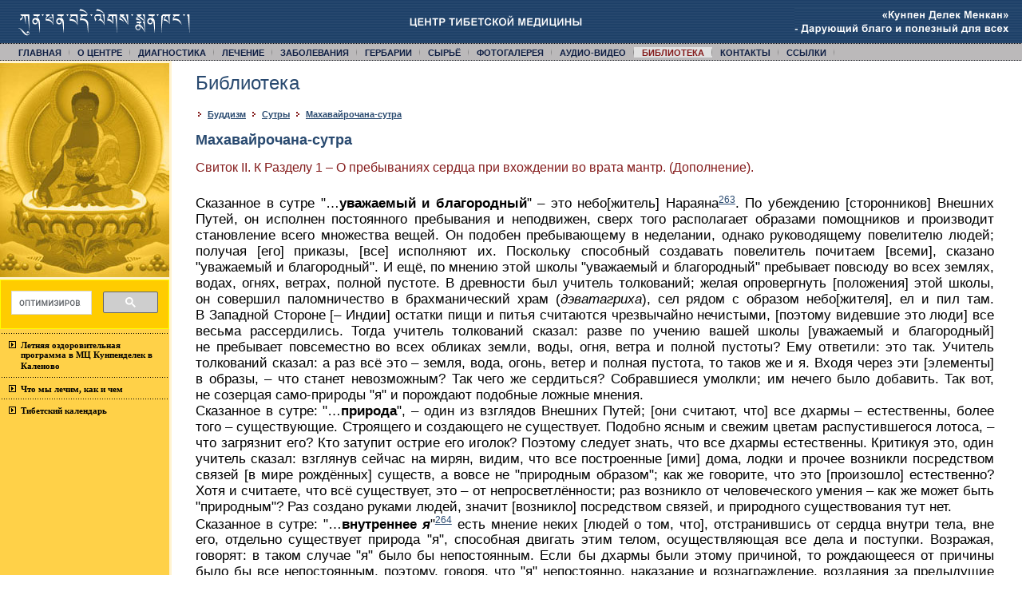

--- FILE ---
content_type: text/html; charset=windows-1251
request_url: https://kunpendelek.ru/library/buddhism/sutra/mahavairochana-sutra/2217/
body_size: 58300
content:
<!DOCTYPE html PUBLIC "-//W3C//DTD XHTML 1.0 Transitional//EN"
	"http://www.w3.org/TR/xhtml1/DTD/xhtml1-transitional.dtd">
<HTML>
<HEAD>
<meta http-equiv="Content-Type" content="text/html/php"; charset="windows-1251">
<link rel="icon" href="http://www.kunpendelek.ru/favicon.ico" type="image/x-icon">
<link rel="shortcut icon" href="http://www.kunpendelek.ru/favicon.ico" type="image/x-icon">
<TITLE>Свиток II. К Разделу 1 – О пребываниях сердца при вхождении во врата мантр. (Дополнение). | Махавайрочана-сутра | Библиотека | Центр тибетской медицины КУНПЕН ДЕЛЕК</TITLE>
<META name="Description" content="Методы диагностики и лечения: лекарственные препараты, прижигание и кровопускание, массаж Кунье, лечение мантрами и ритуалами. Переводы медицинских текстов с тибеского на русский. Гербарии лекарственных растений">
<META name="Keywords" content="тибетская медицина, клиника, центр, тибет, бурятия, медицина, забайкалье, буддизм, будда медицины, манла, чжуд-ши, каратуев, лекарственные растения, тибетская рецептура, тибетские лекарства, далай-лама, пульсовая диагностика, кровопускание, прижигание, тибетский массаж, мантра, тибетская астрология, мандала, танка, кожные болезни, инфекционные болезни, лечебные ванны, махаяна, атлас тибетской медицины">
<META name="Author" content="Александр Паламарчук aka AzAlt">

<link rel="stylesheet" type="text/css" media="screen" href="/css/common.css">
<link rel="stylesheet" type="text/css" media="screen" href="/js/litebox/litebox.css"/>
<link rel="stylesheet" type="text/css" media="print" href="/css/print.css"/>
<script type="text/javascript" src="/js/base.js"></script>
<script type="text/javascript" src="/js/litebox/litebox.js"></script>
</HEAD>

<BODY>
<div id="top">
<table width="100%" cellspacing="0" cellpadding="0">
<tbody>
<tr>
<td><a href="/"><img src="/i/title_tib.gif" width="261" height="54"/></a></td>
<td align="center"><a href="/"><img src="/i/title.gif" style="margin: 0px 30px;" title="Центр тибетской медицины" alt="Центр тибетской медицины"/></a></td>
<td align="right"><a href="/"><img src="/i/title_rus.gif" width="285" height="54" title="'Кунпен Делек Менкан' - Дарующий благо и полезный для всех" alt="'Кунпен Делек Менкан' - Дарующий благо и полезный для всех"/></a></td>
</tr>
</tbody>
</table>
</div>

<ul id="menu">
<li><a href="/" title="Главная">Главная</a></li><li><a href="/about/" title="О центре">О центре</a></li><li><a href="/mdiag/" title="Диагностика">Диагностика</a></li><li><a href="/methods/" title="Лечение">Лечение</a></li><li><a href="/drugstore/" title="Заболевания">Заболевания</a></li><li><a href="/herbariums/" title="Гербарии">Гербарии</a></li><li><a href="/stuff/" title="Сырьё">Сырьё</a></li><li><a href="/gallery/" title="Фотогалерея">Фотогалерея</a></li><li><a href="/av/" title="Аудио-Видео">Аудио-Видео</a></li><li class="current"><a href="/library/" title="Библиотека">Библиотека</a></li><li><a href="/feedback/" title="Контакты">Контакты</a></li><li><a href="/links/" title="Cсылки">Cсылки</a></li></ul>

<!--[if lte IE 6]>
<style type="text/css">
div#logo {filter: progid:DXImageTransform.Microsoft.AlphaImageLoader(src='/i/logo.png'); margin: 0px 240px 0px 215px;}
div#logo img {display: none;}
</style>
<![endif]-->


<table width="100%" cellpadding="0" cellspacing="0" border="0">
<tbody>
<tr>
<td id="lcol">
<img id="budda" src="/i/budda_med.jpg" alt="Будда медицины" title="Будда медицины"/>

<script>
  (function() {
    var cx = '011074455951454931714:nzzef0wynei';
    var gcse = document.createElement('script');
    gcse.type = 'text/javascript';
    gcse.async = true;
    gcse.src = 'https://cse.google.com/cse.js?cx=' + cx;
    var s = document.getElementsByTagName('script')[0];
    s.parentNode.insertBefore(gcse, s);
  })();
</script>
<gcse:search></gcse:search>
 <style type="text/css">
  .gsc-control-cse {
    font-family: Arial, sans-serif;
    border-color: #ffff00;
    background-color: #ffcc00;
  }
  input.gsc-input {
    border-color: #c0c0c0;
  }
  input.gsc-search-button {
    border-color: #ffcc33;
    background-color: #999999;
  }
  .gsc-tabHeader.gsc-tabhInactive {
    border-color: #777777;
    background-color: #777777;
  }
  .gsc-tabHeader.gsc-tabhActive {
    border-color: #333333;
    background-color: #333333;
  }
  .gsc-tabsArea {
    border-color: #333333;
  }
  .gsc-webResult.gsc-result {
    border-color: #FFFFFF;
    background-color: #FFFFFF;
  }
  .gsc-webResult.gsc-result:hover {
    border-color: #000000;
    background-color: #FFFFFF;
  }
  .gs-webResult.gs-result a.gs-title:link,
  .gs-webResult.gs-result a.gs-title:link b {
    color: #444444;
  }
  .gs-webResult.gs-result a.gs-title:visited,
  .gs-webResult.gs-result a.gs-title:visited b {
    color: #444444;
  }
  .gs-webResult.gs-result a.gs-title:hover,
  .gs-webResult.gs-result a.gs-title:hover b {
    color: #444444;
  }
  .gs-webResult.gs-result a.gs-title:active,
  .gs-webResult.gs-result a.gs-title:active b {
    color: #777777;
  }
  .gsc-cursor-page {
    color: #444444;
  }
  a.gsc-trailing-more-results:link {
    color: #444444;
  }
  .gs-webResult.gs-result .gs-snippet {
    color: #333333;
  }
  .gs-webResult.gs-result .gs-visibleUrl {
    color: #000000;
  }
  .gs-webResult.gs-result .gs-visibleUrl-short {
    color: #000000;
  }
  .gsc-cursor-box {
    border-color: #FFFFFF;
  }
  .gsc-results .gsc-cursor-page {
    border-color: #777777;
    background-color: #FFFFFF;
  }
  .gsc-results .gsc-cursor-page.gsc-cursor-current-page {
    border-color: #333333;
    background-color: #333333;
  }
  .gs-promotion.gs-result {
    border-color: #CCCCCC;
    background-color: #E6E6E6;
  }
  .gs-promotion.gs-result a.gs-title:link {
    color: #0000CC;
  }
  .gs-promotion.gs-result a.gs-title:visited {
    color: #0000CC;
  }
  .gs-promotion.gs-result a.gs-title:hover {
    color: #444444;
  }
  .gs-promotion.gs-result a.gs-title:active {
    color: #00CC00;
  }
  .gs-promotion.gs-result .gs-snippet {
    color: #333333;
  }
  .gs-promotion.gs-result .gs-visibleUrl,
  .gs-promotion.gs-result .gs-visibleUrl-short {
    color: #00CC00;
  }
</style> 
</center>

<ul id="menu1"><li>
<a href="http://kunpendelek.ru/news/35/">Летняя оздоровительная программа в МЦ Кунпенделек в Каленово</a></li><li><a href="http://kunpendelek.ru/drugstore/disease/">Что мы лечим, как и чем</a></li><li><a href="http://kunpendelek.ru/library/tibyear/tibyear1/tibetan-calendar-2014/">Тибетский календарь</a></li></ul>

<br>
<center>
<div id="google_translate_element"></div><script>
function googleTranslateElementInit() {
  new google.translate.TranslateElement({
    pageLanguage: 'auto',
    autoDisplay: false
  }, 'google_translate_element');
}
</script><script src="//translate.google.com/translate_a/element.js?cb=googleTranslateElementInit"></script></center>
</center>

</td>
<td id="ccol">
<div id="content"><h1>Библиотека</h1><div class="path"><a href="/library/buddhism/"><b>Буддизм</b></a> <img src="/i/go.gif"/> <a href="/library/buddhism/sutra/"><b>Сутры</b></a> <img src="/i/go.gif"/> <a href="/library/buddhism/sutra/mahavairochana-sutra/"><b>Махавайрочана-сутра</b></a></div><h2>Махавайрочана-сутра</h2><h3>Свиток II. К Разделу 1 – О пребываниях сердца при вхождении во врата мантр. (Дополнение).</h3><big style="font-weight: bold; color: #1000ff;"><big><span style="font-family: Times New Roman;"></span></big></big><br />
<div style="text-align: justify;"><big>Сказанное в сутре  "…<strong>уважаемый и благородный</strong>" </big><big>–</big><big> это небо[житель]  Н</big><big style="font-weight: bold;"><a name="v263"></a></big><big>араяна</big><a href="http://www.abhidharma.ru/A/Vedalla/Content/MaxaVairocana-P.htm#n263"><big><small><sup>263</sup></small></big></a><big>.</big><big> По убеждению [сторонников] Внешних Путей, он исполнен постоянного пребывания  и неподвижен, сверх того располагает образами помощников и производит  становление всего множества вещей. Он подобен пребывающему в неделании, однако  руководящему повелителю людей; получая [его] приказы, [все] исполняют их.  Поскольку способный создавать повелитель почитаем [всеми], сказано "уважаемый  и благородный". И ещё, по мнению этой школы "уважаемый и благородный" пребывает  повсюду во всех землях, водах, огнях, ветрах, полной пустоте. В древности был  учитель толкований; желая опровергнуть [положения] этой школы, он совершил  паломничество в брахманический храм (<em>дэватагриха</em>), сел рядом с образом  небо[жителя], ел и пил там. В Западной Стороне [</big><big>–</big><big> Индии]  остатки пищи и питья считаются чрезвычайно нечистыми, [поэтому видевшие это  люди] все весьма рассердились. Тогда учитель толкований сказал: разве по учению  вашей школы [уважаемый и благородный] не пребывает повсеместно во всех обликах  земли, воды, огня, ветра и полной пустоты? Ему ответили: это так. Учитель  толкований сказал: а раз всё это </big><big>–</big><big> земля, вода, огонь,  ветер и полная пустота, то таков же и я. Входя через эти [элементы] в образы, </big><big>–</big><big> что станет невозможным? Так чего же сердиться?  Собравшиеся умолкли; им нечего было добавить. Так вот, не созерцая само-природы  "я" и порождают подобные ложные мнения.</big><br /><big>Сказанное в сутре:  "…<strong>природа</strong>", </big><big>–</big><big> один из взглядов Внешних Путей; [они  считают, что] все дхармы </big><big>–</big><big> естественны, более того </big><big>–</big><big> существующие. Строящего и создающего не существует.  Подобно ясным и свежим цветам распустившегося лотоса, </big><big>–</big><big> что загрязнит его? Кто затупит острие его иголок? Поэтому следует знать, что все  дхармы естественны. Критикуя это, один учитель сказал: взглянув сейчас на мирян,  видим, что все построенные [ими] дома, лодки и прочее возникли посредством  связей [в мире рождённых] существ, а вовсе не "природным образом"; как  же говорите, что это [произошло] естественно? Хотя и считаете, что всё  существует, это </big><big>–</big><big> от непросветлённости; раз возникло  от человеческого умения </big><big>–</big><big> как же может быть "природным"?  Раз создано руками людей, значит [возникло] посредством связей, и природного  существования тут нет.</big><br /><big>Сказанное в сутре: "…<strong>внутреннее  <em>я</em></strong></big><big style="font-weight: bold;"><a name="v264"></a></big><big>"</big><a href="http://www.abhidharma.ru/A/Vedalla/Content/MaxaVairocana-P.htm#n264"><big><small><sup>264</sup></small></big></a><big> есть мнение неких [людей о том, что], отстранившись от сердца внутри тела, вне  его, отдельно существует природа "я", способная двигать этим телом,  осуществляющая все дела и поступки. Возражая, говорят: в таком случае "я" было  бы непостоянным. Если бы дхармы были этому причиной, то рождающееся от причины  было бы все непостоянным, поэтому, говоря, что "я" непостоянно, наказание  и вознаграждение, воздаяния за предыдущие поступки все бы прерывались  и разрушались. Всевозможные подобные значения воззрений обширно излагаются  в различных школах. Сказанное в сутре: "…<strong>разновидности л</strong></big><big style="font-weight: bold;"><a name="v265"></a></big><big><strong>юдей</strong>"</big><a href="http://www.abhidharma.ru/A/Vedalla/Content/MaxaVairocana-P.htm#n265"><big><small><sup>265</sup></small></big></a><big>;  разновидность божественного "я" подобна человеческому телу: тело маленькое </big><big>– </big><big>[и его божественное "я"] мало. Тело большое </big><big>–</big><big> [и его божественное "я"] велико. В "[Да]-чжи ду-[лунь]"  сказано: [некоторые считают, что] великость и малость божественного ["я"]  следует человеческому телу. То есть, когда смерть [его] разрушает, божественное  ["я"] перед этим выходит из него. Соответственно, в этой школе [говорят о]  само-существовании постоянно пребывающих дхарм посредством "я". Однако,  следование большому и малому в теле, о чём сейчас [говорилось, свидетельствует  о] непостоянстве. Сказанное в сутре "…<strong>повсеместная торжественность</strong>": [на  одном из 30-ти Внешних Путей считается, что] это божественное "я" способно  создавать все дхармы. Более того, они уверены в том, что дела повсеместной  торжественности Победоносного [Почитаемого] в мире и есть деяния этого  [божественного] "я". Это несколько отличается от [взглядов на] самопребывающего  небо[жителя И</big><big style="font-weight: bold;"><a name="v266"></a></big><big>швара]</big><a href="http://www.abhidharma.ru/A/Vedalla/Content/MaxaVairocana-P.htm#n266"><big><small><sup>266</sup></small></big></a><big>.  В "Шастре [12-ти Врат]" говорится о опровержении самопребывающего: раз есть  страдающие и радующиеся, отчего самопребывающий небо[житель] (Махешвара) создал  радующихся, но не создал страдающих? При этом, следует помнить, что [и  страдающие, и радующиеся] рождаются из его чувства любви. Следовательно, это  не самопребывающий [Ишвара]. Данная "повсеместная торжественность"  подразумевает, что, говоря о способности создавать всевозможное счастье  и радость, невозможно с помощью этой радости ставить преграду страданиям. Что  же здесь можно назвать повсеместным и постоянным самопребыванием  [Ишвара]?</big><br /><big>Сказанное в сутре: "<strong>либо – долгожители</strong>" есть один  из взглядов Внешних Путей: все дхармы – от Четырёх Великих [Элементов] до трав  и деревьев – обладают долгожительством. Срубленные деревья и срезанные травы  продолжают рождаться, то есть и они имеют жизни. Опять-таки, на ночь они  сокращаются и сворачиваются, а значит – обладают разумом, поскольку способны  спать. Критикующие говорят: если возрождаются даже когда их ветви урезают – у  человека же отрезанная часть ("ветвь") не прирастает и не отрастает, – значит  ли это, что в ней нет жизни? Если сворачивание <em>ш</em></big><big style="font-weight: bold;"><a name="v267"></a></big><big><em>ириша</em></big><a href="http://www.abhidharma.ru/A/Vedalla/Content/MaxaVairocana-P.htm#n267"><big><small><sup>267</sup></small></big></a><big> есть сон, значит вода, не прекращающая с шумом течь и по ночам, никогда  не достигнет просветлённости? Различные ложные взгляды рождаются от того, что  отсутствует созерцание само-природы всех "я". Сказанное в сутре  "<em>…</em><strong><em>п</em></strong></big><big style="font-weight: bold;"><a name="v268"></a></big><big><strong><em>удгала</em></strong>"</big><a href="http://www.abhidharma.ru/A/Vedalla/Content/MaxaVairocana-P.htm#n268"><big><small><sup>268</sup></small></big></a><big>,  то есть "берущие многочисленные перемещения"; всё это – одно "я". Изменяется  лишь название в следовании вещам. Если существует переход от нынешней жизни  к следующей, то божественный разум непостоянен. Будь он постоянен, откуда было  бы взяться смертям и рождениям? Смертью именуется разрушение в неком месте;  рождением – появление в некоем месте. Поэтому нельзя говорить о постоянстве  божественного [разума]. Если он непостоянен, тогда нет и "я". Подобно  сторонникам Ватса и Сарвастивада в буддийском учении, говоривших о существовании  всего, [приверженцы] этого [направления] считают существующими дхармы Трёх  Миров. Если допустить наличие прошлого, будущего и настоящего, что одинаково  с неоднократным восприятием переходов, то теряются три вида Печати Д</big><big style="font-weight: bold;"><a name="v269"></a></big><big>хармы</big><a href="http://www.abhidharma.ru/A/Vedalla/Content/MaxaVairocana-P.htm#n269"><big><small><sup>269</sup></small></big></a><big>.</big><big> Все <a href="http://www.abhidharma.ru/A/Bodhissatva/Bodhisattva.htm">бодхисаттвы</a> Западной Стороны (Индии) различными способами опровергали это положение.  Сказанное в сутре: "<strong>либо – <em>манас</em></strong>", – ещё одна привязанность; этот  разум распространён по всем местам, полноценно присутствуя везде в мире,  в земле, воде, огне, ветре, полной пустоте. И здесь нет последовательности; если  бы божественное сознание было повсеместно и постоянно, было бы возможно  в одиночку видеть, слышать, постигать и знать; более того, приведением  в согласие нужных теперь корней и частиц порождался бы разум во [всех] сторонах,  то есть ваш божественный <em>манас</em> стал бы бесполезен. Опять-таки, если  бы божественный разум существовал повсеместно на Пяти Путях, откуда взялись  бы смерти и рождения? Знайте, что это не так!</big><br /><big>Сказанное в сутре:  "<strong><em>алая</em></strong>" имеет значение удерживаемого хранилища. Также означает  "помещение". По излагаемому в этой школе, существует <em>алая</em>, спобная иметь  это тело и создавать, хранящая всё множество образов. Восприняв это, объемлешь  весь мир. Это не одинаково с Восьмым Сознанием буддийского учения. Тем не менее,  Почитаемый Миром учил о <em>татхагата-гарбха</em>, как сокровенном разуме. Если  люди Дхармы Будды не станут созерцать истинно-сущее собственного сердца, то их  взгляды на "я" станут такими же, с разделениями  и привязанностями.</big><br /><big>Сказанное в сутре "…<strong>мудрые, </strong>…<strong>видящие</strong>" </big><big>–</big><big> указание на один из Внешних Путей:  в теле содержится мудрость, способная познать страдания и радость. Некоторые  считают, что способность видеть </big><big>–</big><big> это и есть истинное "я";  как сказано в "[Да-]чжи ду[-лунь</big><big style="font-weight: bold;"><a name="v270"></a></big><big>]"</big><a href="http://www.abhidharma.ru/A/Vedalla/Content/MaxaVairocana-P.htm#n270"><big><small><sup>270</sup></small></big></a><big>,  различающие глазом формы есть видящие, знающие благодаря Пяти [Органам]  Восприятия есть видящие, </big><big>–</big><big> всё это указывает на "я".  Наименования меняются в следовании вещам. Критикуя, говорят: если считаете это  за "я", тогда не есть ли и знание от способности слышать и чувствовать на вкус  также "я"? А если всё это так, то обширный мир Шести Корней  [</big><big>–</big><big> органов] совместно не познает облики, так как одно  не может создать шесть, а шесть не в состоянии создать одно. Равно заблуждению  считать, что в "я" чего-то не содержится. Потому следует знать, что  корни[-органы] и пылинки[-<em>скандха</em>] находятся в согласии, мудры и видящи;  иного же "я" не существует.</big><br /><big>Сказанное в сутре: "…<strong>способные  привязываться, </strong>…<strong>подвержанные привязанностям</strong></big><big style="font-weight: bold;"><a name="v271"></a></big><big>"</big><a href="http://www.abhidharma.ru/A/Vedalla/Content/MaxaVairocana-P.htm#n271"><big><small><sup>271</sup></small></big></a><big>;  кое-кто на Внешних Путях говорит, что, отстранение в теле от разума и сердца  есть отдельная способность к привязанностям, то есть это и есть истинное "я".  Способность перемещать тело, слово и мысль создаёт все кармические дела. Другие  же толкуют: способность к привязанностям есть сознание сердца. Обширный мир,  подверженный привязанностям, именуется истинным "я". Это "я" присутствует  повсеместно. Более того, внутренняя и внешняя природа тела, восприятия, сердца,  дхарм не имеют само-природы, рождаемой от всех связей. В них никак не обретаема  способность привязываться и подверженность привязанностям, а уж тем более </big><big>–</big><big> "я"! Эти воззрения возникают от того, что не созерцают  само-природу "я".</big><br /><big>Сказанное в сутре: "…<strong>внутренняя мудрость, </strong>…<strong>внешняя мудрость</strong>", </big><big>–</big><big> иное название "мудрых".  Подразделяются на два вида: одни говорят, что внутренняя мудрость есть "я",  то есть в теле присутствует отдельная внутренняя просветлённость, </big><big>–</big><big> истинное "я". Иные говорят, что "я" </big><big>–</big><big> во внешней мудрости. Способность постижения обширного  мира внешней пыли[-<em>скандха</em>] и есть истинное "я".</big><br /><big>Сказанное  в сутре: "<strong><em>жнятван</em></strong>" по большей степени совпадает с "мудростью" школ  Внешнего Пути. Указано отдельно лишь оттого, что есть отличия в разных  направлениях.</big><br /><big>Сказанное в сутре: "<strong><em>м</em></strong></big><big style="font-weight: bold;"><a name="v272"></a></big><big><strong><em>ануджа</em></strong>"</big><a href="http://www.abhidharma.ru/A/Vedalla/Content/MaxaVairocana-P.htm#n272"><big><small><sup>272</sup></small></big></a><big>:  в [35-м свитке "[Да-]чжи ду[-лунь]" переведено, как "человек"; это </big><big>–</big><big> человеческие привязанности. Переводя точнее, следовало  бы сказать: "человеческое рождение". Это </big><big>–</big><big> разновидность  воззрений, связанных с само-пребывающим небо[жителем Махешвара]. Поскольку  человек рождается от человека, дано такое название. Трипитака Сань-цзан из Тан  писал "рождение ума", но это не[верно]. Его смысл </big><big>–</big><big> <em>манас</em>, [теперь его называют <em>ману</em>]; изменив звучание [придали] иное  значение; это ошибка.</big><br /><big>Сказанное в сутре  "<strong><em>манобхах</em></strong>"<strong> </strong>(&#25705;&#32013;&#23110;) есть разновидность Внешнего Пути  небо[жителя] Вишну. При верном переводе следовало бы назвать соответствующим  "Победоносным <em>я</em>", поскольку "я", [по их мнению] </big><big>–</big><big> главное и довлеющее в теле и сердце. Постоянно пребывая в сердце, "я" должно  созерцаться, как [маленькое], всего в один <em>цунь</em>. В [12-м свитке "[Да-]чжи  ду[-лунь]" говорится: некоторые считают, что божественное пребывает в сердце;  оно чрезвычайно мало и походит на росток. Будучи чистым и свежим, именуемо  "чистой <em>рупа</em>". Или </big><big>–</big><big> как зёрнышко, потому  и говорится "один <em>цунь</em>". Когда впервые получают тело, [это божественное]  получается, как присутствовавшее ранее; уподобляют костям слона. Это так  же величественно, как тело слона после его становлении. Танский Трипитака  перевёл, как "слабый ребёнок", но это не так. "Слабый ребёнок" на санскрите  звучит <em>манубхах</em> (&#25705;&#23397;&#23110;). <em>На</em>  (&#32013;) имеет другое значение, это ошибка.  <Два данных названия </big><big>–</big><big> разъяснение просветлённого  ачарья [Ваджрабодхи].</big><big style="font-weight: bold;"><a name="v273"></a></big><big>></big><a href="http://www.abhidharma.ru/A/Vedalla/Content/MaxaVairocana-P.htm#n273"><big><small><sup>273</sup></small></big></a><br /><big>Сказанное  в сутре: "<strong>порождение постоянного установления</strong>" есть убежденность [одного  из] Внешних Путей, что "я" </big><big>–</big><big> это постоянное пребывание;  его не следует разбивать и разрушать; оно постоянно, будучи рождено естественным  образом и вторично не родится, </big><big>–</big><big> отсюда и такое  название.</big><br /><big>Сказанное в сутре: "<strong>слышащие и не слышащие</strong>";  "слышащие" есть один из взглядов Внешнего Пути. Раз есть слышащие  и проявляющиеся, то сущность слышимого исходно существует. Она ждёт связей и ими  проявляется; природа же сущности [слышимого] присутствует постоянно. Раз есть  рождение слышимого, оно исходно рождённо, ожидает связей и ими рождается.  Рождается, но пребывает постоянно. В этих [взглядах] есть много отличий, и они  повсеместно и пространно комментированы. "Не слышащие" </big><big>–</big><big> противоположность выше[изложенному]. Считается, что слышимое </big><big>–</big><big> постоянно и повсеместно; в этой же школе оно  отбрасывается и отрицается, так как пребывает в следовании недобрым, злым  дхармам. Истинно то место, где отсутствует знак  слышимого.</big><br /><big>Сказанное в сутре: "<strong>Повелитель Тайн, такого рода  всевозможные разделения <em>я</em> с древних пор соответствуют различениям обликов  и требуют освобождения [от привязанностей на основе] должного принципа</strong>"  означает, что в ней вкратце изложены 30 подходов [Внешних Путей]. Если  бы рассматривать их по-отдельности и подробно, не хватило бы ни места,  ни времени. Подобно тому, как человек сидя обретает четвёртую дхьяну, так  же постигается истинная суть этих учений. Либо же существует такое воззрение.  "Я" есть обретение такой дхьяны. Таким образом, всё прочее есть разделения этого  "я" и соответствие обликам. Следует знать, что, по причине не созерцания  истинного облика "я", такой взгляд излагался, как основополагающий с бесконечной  древности. Каждый "Великий Учитель" и "Бхагаван", способный практиковать йогу,  открыто учил этой Дхарме ради [существ] этого мира. Вот только они считали, что  лишь это и есть предельный Путь; думали, что кроме него нет Пути. Подобно тому,  как было во время начальной кальпы, существовало одно единое божество ("небо");  сперва родился мир <a href="http://www.abhidharma.ru/A/Samsara/Content/Brahma.htm">Брахмы</a> и его  мысль: "Если бы помимо меня были рождённые существа, возникло бы совместное  пребывание со мной; разве было бы нехорошо?!" В то время были небо[жители]  верхнего мира, прибывавшие и рождавшиеся там по окончании жизни. Ранее  родившийся, размышляя, говорил им: "Из-за силы моей мысли вы обретаете рождение  здесь, вы рождаемы от меня". Такие мысли обретали становление, а подобное  поклонение часто давало рождение многочисленным "я". То есть, осмыслялся порядок  следования обликам, и стали считать, что, действительно, "я" существовало  изначально. С тех пор считалось, что небесный царь <a href="http://www.abhidharma.ru/A/Samsara/Content/Brahma.htm">Брахма</a> часто  создавал миры. Нет нужды объяснять и записывать подробности рождения таких  изменчивых, меняющихся взглядов. "Стремиться к <em>вимокша</em>, упорядочивая  Принцип", собственно </big><big>–</big><big> упорядочивание Принципа  на санскрите называется <em>йогин</em>. Таковы те, кто с седой древности  практикуют йогу. Таковые обретают истинную <em>вимокша</em>; это считается "школой  десяти тысяч вещей". Сейчас мы следуем порядку таких практик и, устремляясь  к <em>вимокша</em>, станем излагать соответствующим образом. Выше я описал  сознания ложных принципов, разбивающие и уничтожающие причину и плод внешнего  и внутреннего. Далее освещу сознание начального следования Принципу. Порядок  [следования] </big><big>–</big><big> Восемь Сердец этого  мира.</big><br /><br /><br /><br /></div>
<big style="font-weight: bold; color: #1f1fcf;"><big>15. Восемь Сердец  проявленного мира.</big></big> <br />
<div style="text-align: justify;"><big>В сутре сказано:  "<strong>Повелитель Тайн, одна из разновидностей по-детски глупых, заурядных людей  подобна баранам. Иногда они даже порождают мысль о единой дхарме. Это – нечто  вроде очищения. Они размышляют о таких мелких разделениях и много учатся, находя  в этом радость. Повелитель Тайн, это – рождение первого ядрышка добрых дел</strong>";  среди животных природа баранов – самая низменная. Они думают лишь о воде  и траве, а также о плотских утехах; свыше этого не знают ничего. По этой причине  в [санскритских] писаниях Западной Стороны их уподобляют "по-детски глупым,  заурядным людям", не ведающим причины и плода добра и зла. С бесконечной  древности в этом мире такие люди носят имя "доброй дхармы изменяющихся  и превращающихся обликов". Однако, обладая сердцем ложного принципа, они  неспособны к обретениям, каким бы различными ни были их устремления. Позже у них  внезапно сами по себе рождаются мысли. Сейчас они умеренны в еде и [проводят]  очищение; это – добрая дхарма. Всё же, пока что это ещё не Восемь Обетов  буддийского учения. Накладывая на себя ограничения в пище, устраивая недостаток  в еде и питье, они прекращают рождение страданий от привязанности к съестному.  В этот момент рождается сердце, непривязанное к мелким разделениям. Такое сердце  радуется, а, сверх того, обретает спокойствие и умеренность. Поскольку видит  выгоды от этого, начинает изучать всё более и более. Так как впервые познаёт  подробности причины и плода добра и зла, называется "зерновым с</big><big style="font-weight: bold;"><a name="v274"></a></big><big>ердцем"</big><a href="http://www.abhidharma.ru/A/Vedalla/Content/MaxaVairocana-P.htm#n274"><big><small><sup>274</sup></small></big></a><big>.  В сутре сказано: "<strong>Опять-таки, по этой причине в день Шести Очищений приносят  жертвы родителям, друзьям и родственникам. Это – второй р</strong></big><big style="font-weight: bold;"><a name="v275"></a></big><big><strong>осток</strong></big><a href="http://www.abhidharma.ru/A/Vedalla/Content/MaxaVairocana-P.htm#n275"><big><small><sup>275</sup></small></big></a><big>".  Относительно дня Шести О</big><big style="font-weight: bold;"><a name="v276"></a></big><big>чищений</big><a href="http://www.abhidharma.ru/A/Vedalla/Content/MaxaVairocana-P.htm#n276"><big><small><sup>276</sup></small></big></a><big> в "[Да-]чжи ду[-лунь" сказано, что] святые начальной кальпы, [обладавшие] пятью  чудесными силами, напрочь отвергали пищу в эти дни, упорядочивали добрые дхармы,  а также избегали злобных демонов. Там всё изложено подробно. Видя, что  от ограничений стремления к насыщению внутри обретается радость и польза, желают  ещё настойчивее и упорнее изучать это, и в дни очищения отстраняются от личных  вещей, чем заинтересовывают и Шесть Б</big><big style="font-weight: bold;"><a name="v277"></a></big><big>лизких</big><a href="http://www.abhidharma.ru/A/Vedalla/Content/MaxaVairocana-P.htm#n277"><big><small><sup>277</sup></small></big></a><big>.  Не печалятся, так как обретают себе защиту. Сверх того, начиная любить других,  подумывают о даче клятвы верности и долга. Поскольку видят причину и плод этого,  порождают радость и веселье, которые всё увеличиваются. Это подобно появлению  ростка из зёрнышка.</big><br /><big>В сутре сказано: "<strong>Опять-таки, эти жертвы  они приносят и не родственным людям. Это </strong></big><big><strong>–</strong></big><big><strong> третья разновидность, [подобная] стеблю</strong>". Желая становления доброй дхармы  обретения очищения, изучают сознание не-страждущее, способное к благодеяниям.  Позанимавшись продолжительно, способны оказывать благодеяния и не родным людям.  Видя выгоды от добродетельности равно благодетельного сердца, ещё далее и глубже  пускают ростки добра. Эти ростки становятся пышными, однако ещё не дают листьев,  поэтому и названо "видом стеблей".</big><br /><big>В сутре сказано: "<strong>Приносят  такие жертвы лицам с высокой добродетелью. Это </strong></big><big><strong>–</strong></big><big><strong> четвёртая разновидность, [подобная]  листьям</strong>". Уже способны к благородным учениям и практикам. Благодаря такой  причине, постепенно становятся способны выбирать в этом мире жертвование. Такие  люди начинают практиковать высокую и победоносную добродетель. [Они считают:]  раз мы не без удовольствия стали близки соответствию, следует возносить этому  молитвы. То есть, постепенно открывается природа благодеяний, встречаясь  с осмысленным восприятием добра.</big><br /><big>В сутре сказано: "<strong>И ещё,  приносят такие жертвы умелым и радостным людям </strong></big><big><strong>–</strong></big><big><strong> учителям, музыкантам и прочим, выказывая  им своё уважение. Это </strong></big><big><strong>–</strong></big><big><strong> пятое, стелющийся  цветок</strong>". Природа благодеяний постепенно раскрывается; мир (область)  жертвований разделяется; видя обретения от выгоды других, [таких, как] учителя  и музыканты, способных изменять великое множество [людей] своими умением  и радостью, вознаграждают их способности. Подобных видов </big><big>–</big><big> большое количество, поэтому сказано "…и прочим". О "выказывании уважения": много  взирающих и внимающих учителям мира, их высоко почитают обучающиеся  и практикующие. Поскольку велико обретаемое от них благо, вызываемое истинными  весельем и радостью, делаются такие подношения. Поскольку "я", как сознание  во время такого подношения, многократно радуется и веселится, названо  разновидностью цветка.</big><br /><big>В сутре сказано: "<strong>И ещё, такими жертвами  пробуждают любящее сердце и поклоняются ему. Таково шестое </strong></big><big><strong>–</strong></big><big><strong> становление плода</strong>". Это </big><big>–</big><big> созревание закваски изучаемого; ведь есть не только  радость и веселье. Опять же, часть посредством нежного, любящего сердца делают  подношения людям почтенных практик. И ещё, в зависимости от причин и связей  прежде [сделанных] подношений обретается [способность] слышать о благоприятности  дхарм, узнавать о приверженности в них победоносной добродетели, думать  о способности выйти и отстраниться от прочих желаний, привыкать к обучению,  возносить этому молитвы. Сперва стремились к зерну, теперь это </big><big>–</big><big> сердце становления плода.</big><br /><big>"<strong>Далее, о,  Повелитель Тайн, хранящие обеты для рождения на небесах </strong></big><big><strong>–</strong></big><big><strong> седьмой тип восприятия и п</strong></big><big style="font-weight: bold;"><a name="v278"></a></big><big><strong>ользования</strong>"</big><a href="http://www.abhidharma.ru/A/Vedalla/Content/MaxaVairocana-P.htm#n278"><big><small><sup>278</sup></small></big></a><big>.</big><big> Отправляя подношения, видя и зная их выгодность, делают слабыми причины и связи  трёх недобрых свершений ("кармы") [тела, речи и мысли]. "Я" отбрасывается,  настаёт пребывание в охранении обетов. Поскольку сохраняют обеты, в этом мире  получают всяческие добрые выгоды, очень многое слышат, а тело и сердце  успокаивается и радуется. Постепенно увеличиваясь и расширяясь, оно утверждается  в добре. По завершении жизни обретают рождение на небе. Это подобно восприятию  и пользованию мякотью созревшего плода, оттого так и названо. И ещё говорится,  что из одного зерна возникает сто тысяч плодов; каждое семечко такого плода само  даёт побег. Ширясь и развиваясь, они подымаются, и их не сосчитать. Сейчас это  сердце восприятия и пользования становится зерном для следующего сердца. Потому  и сказано "…вид восприятия и пользования".</big><br /><big>В сутре сказано:  "<strong>Далее, о, Повелитель Тайн, посредством таких сознаний перетекают из рождения  в смерть, вращаясь между ними, слыша от добрых друзей такие слова. Это </strong></big><big><strong>–</strong></big><big><strong> небо[жители] и великие небо[жители], те,  кто обретает всю радость. Если искренне возносить моления, осуществится всё  испрашиваемое. [Великий] Свободный Небо[житель] </strong></big><big><strong>–</strong></big><big><strong> [Шива] и прочие… Выслушав такое, они  привязываются сердцем к отбрасыванию нечистого, почитают процветание  и последовательно практикуют. О, Повелитель Тайн, это именуется восьмым  младенческим сердцем, бесстрашно обращаюшимся [между] рождениями и смертями,  перетекая [из одного в другое], от детской недальновидности</strong>". Знают  о необходимости молений, возносимых этим почтенным практикующим, видят  способность рождения доброй выгоды от принесения обетов. То есть, постигают  всевозможные причины и результаты ("плоды"). Сейчас доброе знание есть этот  Великий Небо[житель], способный пробуждать всю радость. Если искренне возносить  моления и делать подношения, обеты будут исполнены; услыхав это, становятся  способными пробуждать сердце полного доверия (ш</big><big style="font-weight: bold;"><a name="v279"></a></big><big>арана</big><a href="http://www.abhidharma.ru/A/Vedalla/Content/MaxaVairocana-P.htm#n279"><big><small><sup>279</sup></small></big></a><big>).  Хотя ещё и не слышали Учения Будды, всё же все эти небо[жители] знают  об обретении доброго результата посредством отправления добрых практик, верят  во все победоносные поля, разделяя [их]. Опять же, услышав об утончённости  буддийского Учения, непременно [становятся способны] к шарана и обретают веру.  Поэтому [таковы] самые продвинутые ("наивысшие") мирские сердца. Спрашивая,  говорят: ранее излагалось, что небо[житель] само-пребывания и прочие все  воспринимают это ложно, а теперь </big><big>–</big><big> что полностью доверяют  этому победоносному сердцу мира. В чём отличие от ранее [сказанного]? Отвечая,  говорю: ранее речь шла о сердцах, не знающих причины и плода. Они воспринимают  все дхармы, как сотворённые небо[жителем] само-пребывания (Махешвара) и прочими.  Поскольку сейчас добрые корни созрели, в течении и круговороте рождений  и смертей возникла тяга к бесстрашному доверию; [поскольку] возжелали  становления победоносного плода подражания и испрашивания практикования причины,  это неодинаково с предыдущими воззрениями. "<strong>Ш</strong></big><big style="font-weight: bold;"><a name="v280"></a></big><big><strong>анкара</strong>"</big><a href="http://www.abhidharma.ru/A/Vedalla/Content/MaxaVairocana-P.htm#n280"><big><small><sup>280</sup></small></big></a><big> –</big><big> одно из имён М</big><big style="font-weight: bold;"><a name="v281"></a></big><big>ахешвара</big><a href="http://www.abhidharma.ru/A/Vedalla/Content/MaxaVairocana-P.htm#n281"><big><small><sup>281</sup></small></big></a><big>.  "<strong>Чёрный Небо[житель]</strong>" на санскрите звучит, как Р</big><big style="font-weight: bold;"><a name="v282"></a></big><big>удра</big><a href="http://www.abhidharma.ru/A/Vedalla/Content/MaxaVairocana-P.htm#n282"><big><small><sup>282</sup></small></big></a><big>.</big><big> Это </big><big>–</big><big> семейство [Великого] Свободного Небо[жителя  Шивы].</big><br /><big>"<strong>Почитаемые Нага</strong>" есть все великие Нага. "<strong><a href="http://www.abhidharma.ru/A/Samsara/Content/King%20of%20north.htm">Кубера</a></strong>"  и прочие </big><big>–</big><big> великие небо[жители], образующие школы всех  миров. Наложница Брахмы есть божество, почитаемое в мире. Однако, в Учении Будды  <a href="http://www.abhidharma.ru/A/Samsara/Content/Brahma.htm">Брахма</a> отстранился от желаний, и супруги у него нет. От Падма и н</big><big style="font-weight: bold;"><a name="v283"></a></big><big>иже</big><a href="http://www.abhidharma.ru/A/Vedalla/Content/MaxaVairocana-P.htm#n283"><big><small><sup>283</sup></small></big></a><big>:  "<strong>Т</strong></big><big style="font-weight: bold;"><a name="v284"></a></big><big><strong>акшаки</strong></big><a href="http://www.abhidharma.ru/A/Vedalla/Content/MaxaVairocana-P.htm#n284"><big><small><sup>28<span style="font-weight: bold;">4</span></sup></small></big></a><big><strong>,  В</strong></big><big style="font-weight: bold;"><a name="v285"></a></big><big><strong>асуки</strong></big><a href="http://www.abhidharma.ru/A/Vedalla/Content/MaxaVairocana-P.htm#n285"><big><small><sup>285</sup></small></big></a><big><strong>,  С</strong></big><big style="font-weight: bold;"><a name="v286"></a></big><big><strong>анкха</strong></big><a href="http://www.abhidharma.ru/A/Vedalla/Content/MaxaVairocana-P.htm#n286"><big><small><sup>286</sup></small></big></a><big><strong>,</strong></big><big><strong> К</strong></big><big style="font-weight: bold;"><a name="v287"></a></big><big><strong>аркотака</strong></big><a href="http://www.abhidharma.ru/A/Vedalla/Content/MaxaVairocana-P.htm#n287"><big><small><sup>287</sup></small></big></a><big><strong>,</strong></big><big><strong> Маха-падма, К</strong></big><big style="font-weight: bold;"><a name="v288"></a></big><big><strong>улика</strong></big><a href="http://www.abhidharma.ru/A/Vedalla/Content/MaxaVairocana-P.htm#n288"><big><small><sup>288</sup></small></big></a><big><strong>,</strong></big><big><strong> Маха-пханака, А</strong></big><big style="font-weight: bold;"><a name="v289"></a></big><big><strong>дидэва</strong></big><a href="http://www.abhidharma.ru/A/Vedalla/Content/MaxaVairocana-P.htm#n289"><big><small><sup>289</sup></small></big></a><big><strong>,</strong></big><big><strong> Сада-н</strong></big><big style="font-weight: bold;"><a name="v290"></a></big><big><strong>ага</strong></big><a href="http://www.abhidharma.ru/A/Vedalla/Content/MaxaVairocana-P.htm#n290"><big><small><sup>290</sup></small></big></a><big><strong>,</strong></big><big><strong> Нанда-н</strong></big><big style="font-weight: bold;"><a name="v291"></a></big><big><strong>ага</strong></big><a href="http://www.abhidharma.ru/A/Vedalla/Content/MaxaVairocana-P.htm#n291"><big><small><sup>291</sup></small></big></a><big><strong> и другие нага</strong>" </big><big>–</big><big> все божества, почитаемые в мире.  "<strong>Небесные святые</strong>" </big><big>–</big><big> все божественные святые,  обладающие пятью чудесными способностями. Количество их неисчислимо, потому  имена не приводятся. "<strong>Веды</strong>" </big><big>–</big><big> четыре книги  мудрости, изложенные <a href="http://www.abhidharma.ru/A/Samsara/Content/Brahma.htm">Брахмой</a>.  "<strong>Веды и их последователи</strong>" </big><big>–</big><big> те, кто способен  изучать и излагать заключённое в писаниях. Поскольку способны открывать практики  ради ухода от желаний, заслуживают соответствующего полного доверия. <a href="http://www.abhidharma.ru/A/Samsara/Content/Brahma.htm">Брахма</a> в их  книгах подобен Будде, а четыре В</big><big style="font-weight: bold;"><a name="v292"></a></big><big>еды</big><a href="http://www.abhidharma.ru/A/Vedalla/Content/MaxaVairocana-P.htm#n292"><big><small><sup>292</sup></small></big></a><big> </big><big>–</big><big> двенадцати сутрам. Те, кто передаёт это учение, подобны  монахам, [несущим] согласие. В своё время они таким же образом откроют и прочие  из Трёх Сокровищ, принесут радость, доверие и следование практикам. Таково  восьмое, бесстрашное и доверчивое детское сознание рождений  и смертей.</big><br /><big>В сутре сказано: "<strong>Далее, о, Повелитель Тайн, есть  похвальные практики. Следуя изложенному и пребывая в похвальности, они взыскуют  о</strong></big><big style="font-weight: bold;"><a name="v293"></a></big><big><strong>тстранения</strong></big><a href="http://www.abhidharma.ru/A/Vedalla/Content/MaxaVairocana-P.htm#n293"><big><small><sup>293</sup></small></big></a><big><strong>,</strong></big><big><strong> чем порождают мудрость</strong>". В этом восьмом бесстрашном доверии заключено  превосходящее ("похвальное") сердце. Услышав, что следует полностью довериться  молитвам, обращённым ко всем Бхагаванам, как это изложено выше, они, наконец,  не возрождают сознание. Что высшее ("похвальное") среди всех этих Трёх Сокровищ?  Следует последовательно практиковать, отобрав лучшее из них. Поскольку  полагаются на добрую силу предыдущих корней, следуют изложенному учению,  обретают пребывание в превосходящем и порождают мудрость стремления  к <em>вимокша</em>. Однако, поскольку пока ещё не знают о законе возникновения  связей, мудрость созерцания присутствующей пустоты несвободна от прерывистости  и постоянства. Потому говорят, что и постоянство, и непостоянство пустотны.  Упорно практикуют и учатся, следуя такому изложению. Среди них есть два вида:  если порождают мудрость, стремящуюся к <em>вимокша</em>, это зовётся  "превосходящим сердцем"; если же созидают просветлённость в дхармах пустотности </big><big>–</big><big> "сердцем решимости". Добавив их к изложенным ранее,  получим десять [состояний] с</big><big style="font-weight: bold;"><a name="v294"></a></big><big>ознания</big><a href="http://www.abhidharma.ru/A/Vedalla/Content/MaxaVairocana-P.htm#n294"><big><small><sup>294</sup></small></big></a><big>.  Поскольку Почитаемый Миром желал прояснить мудрость созерцания пустоты  оставления мира, [он] далее изрёк: о, Повелитель Тайн, они постигают значение  пустоты и не-пустоты, но не знают о прерывании и постоянстве. Не созерцая  равенства отсутствия наличия и отсутствия отсутствия, они неспособны  отстраниться от видения их различий, хотя и говорят, что прервали все бесплодные  рассуждения. Поскольку ещё не понимают истинных причин и связей, более того,  поскольку знают о наличии причин и связей в Учении Будды, отстраняются  от видения отсутствия. Поскольку созерцают пустотность само-природы, не рождают  видения наличия. Если бы отстранились от видения наличия и отсутствия,  не следовали бы прерыванию и постоянству. Если бы достигли такого значения  пустотности, не придерживались бы [подобных воззрений на] наличие и отсутствие.  Хотя отстранились от речи и разбили облик, в конечном итоге создают это сердце  отсутствия разделений при посредстве этих разделённых образов, подобно индийским  учителю с длинными ногтями [Диргханакха], который в созерцании истинно-сущего  всех дхарм воспринимает не дхармы, а лишь взгляд на них. Их истинная пустотность  отделена от разделений. Зачем разделяют и дробят пустоту</big><big style="font-weight: bold;"><a name="v295"></a></big><big>?</big><a href="http://www.abhidharma.ru/A/Vedalla/Content/MaxaVairocana-P.htm#n295"><big><small><sup>295</sup></small></big></a><big> Не постигнув значения пустотности, даже продвигая и очищая единое сердце,  напряжённо стремясь к <em>вимокша</em>, они не смогут узреть нирваны. Поэтому  Будда говорит: если вы желаете устремляться к нирване, следует познать  пустотность возникновения связей и отстраниться от прерывания и постоянства.  В первоначальном "зерновом" сердце уменьшают вред от грязной алчности мелких  разделений и этим упорядочивают его. Далее понемногу усиливается его  добродетельность, то есть постепенно обретается способность взращивания чистых  сил этого сердца. Посредством таких обучений могут достичь места <em>шарана</em>,  порождают мудрость стремления к <em>вимокша</em>. Если не встретят добрых  отношений [с мудрым человеком], то отступят от пустотности прерывания  и постоянства и войдут в ложное видение. Тем не менее, это "зерновое" [сердце]  восьми [сознаний] окончательно не разрушается и не исчезает. Внимая Учению  Будды, созерцая пустотность возникновения связей при пустоте прерывания  и постоянства, вступают на истинный Путь. Однако, малоспособные люди,  не породившие ещё "зернового" [сердца], неспособны окончательно уверовать, хотя  проповеди и приносят им различные блага. Практикующий же с восьмым сердцем,  бесстрашно стремящийся к выходу из [круговорота] рождений и смертей,  встретившись с добрым знающим [человеком], слушает проповедь об истинном месте  <em>шарана</em> Трёх Драгоценностей и, поскольку понемногу постигает [суть] причин  и результатов этого мира, становится способен обрести веру. Если такой человек  во время практикования поклонений встретится с добрым знающим [человеком], тот,  восприняв его, спросит: созерцая какую выгоду ты возносишь такие моления? Он же  ответит: от сохраняющихся во мне причин и связей алчности и порывов происходят  всевозможные горести и страдания; практикуя моления даже с небольшим рвением  можно обрести пребывание в весельи и спокойной радости, </big><big>–</big><big> оттого и созерцаю. Тогда добрый знающий [человек] скажет [ему]: отлично!, добрый  сын; в соответствии с изложенным Буддой, в этом мире алчущие живые существа  претерпевают всевозможные страдания, а по окончании своей жизни, из-за  соответствующих причин и связей, продолжают претерпевать немало зла.  Отстранившись же в сердце от грязи алчности, обретают спокойную радость уже  в этой жизни и [обретают] великую славу. Окончив существование, рождаются  на небе, а затем обретают нирвану. Поэтому вы должны получать учение о восьми  состояниях посредством сердца, ещё более высокого и победоносного, нежели  сейчас. Внимая ему, обретают веру и начинают практиковать в соответствии  с изложенным. Если же люди, пребывающие лишь в этом мире страданий и радостей,  малоспособны и сочтут, что всё создано само-пребывающим небожителем, либо что  изменения земли и прочих [элементов] претерпевают становления по причине и в  зависимости от времени, то пусть они даже и выслушают [изложение] о спокойствии  и чистоте мелких разделений восьми состояний, но будут неспособны поверить; как  же им добраться до глубинных вещей? Спрашивая, говорят: каким образом возникает  причина первого "зерна" из этих восьми сердец? Отвечая, говорю: поскольку в мире  с незапамятных пор и до этих дней имеются хорошие и плохие названия (имена),  зерно рождается из них.</big><br /><big>Как это было с прожорливостью у рождённых  существ начальной к</big><big style="font-weight: bold;"><a name="v296"></a></big><big>альпы</big><a href="http://www.abhidharma.ru/A/Vedalla/Content/MaxaVairocana-P.htm#n296"><big><small><sup>296</sup></small></big></a><big> на тучных землях, евшие много становились нехорошими, а евшие мало </big><big>–</big><big> хорошими. Видя, что из причин и связей некоторых много  потреблявших людей возникали множественные болезни, составили такое мнение  (мысль). Мы же сейчас потребляем лишь понемногу, сами постоянно умеряя себя </big><big>–</big><big> не хорошо ли это? Тем не менее, эти живые существа ещё  не ведают причины и плода, а также вести о [воздаянии в] следующем мире. Они  лишь передают от одного другому и называют добрые дхармы гуманностью,  справедливостью, раскаиванием в превращениях и оборотах форм и так далее. Если  найдутся люди, способные таким образом практиковать, все в мире воздадут  им хвалу. Опять же, как во времена окончания пределов малой к</big><big style="font-weight: bold;"><a name="v297"></a></big><big>альп</big><big>ы</big><a href="http://www.abhidharma.ru/A/Vedalla/Content/MaxaVairocana-P.htm#n297"><big><small><sup>297</sup></small></big></a><big>,  живые существа внезапно пробуждают сердце. Знают, что злые дхармы мира  [вызывают] множественные болезни, ведущие к изменениям форм, и вместе начинают  практиковать добрые дела. Это не есть соответствование побуждению доброго  знающего [человека]. Следует знать, что всё это </big><big>–</big><big> сила  причин и связей простого ("бедного") о</big><big style="font-weight: bold;"><a name="v298"></a></big><big>бучения</big><a href="http://www.abhidharma.ru/A/Vedalla/Content/MaxaVairocana-P.htm#n298"><big><small><sup>298</sup></small></big></a><big> истинно-сущему собственного сердца. Во время, когда "первоначальное зерно"  отстраняется от грязи сердца измерением мельчайших пылинок, проявление силы  чистого сердца, [осуществляющего] такое измерение, не порождает зёрен добра,  однако в действительности это </big><big>–</big><big> рождение нерождённого.  Поскольку природа его тверда, оно не умирает окончательно в познающем сердце  [<em>алая-виджняна</em>] рождённых существ. В промежутке, пока ещё не достигнуто  великое кольцо в</big><big style="font-weight: bold;"><a name="v299"></a></big><big>аджры</big><a href="http://www.abhidharma.ru/A/Vedalla/Content/MaxaVairocana-P.htm#n299"><big><small><sup>299</sup></small></big></a><big> истинного состояния собственного сердца, нет и места пребывания. Плод обращается  зерном; хотя и происходит длительное обращение и изменение, оно, тем не менее,  выходит из врат знака "А". Поэтому облики продолжающихся рождений сердца,  [описанные в] строфах непревзойдённой Махаяны, есть великая тайна всех будд,  которую, как говорят, неспособны узнать [влекущиеся по] внешним путям. В разделе  об уподоблении лечебным травам "<a href="http://www.abhidharma.ru/A/Vedalla/Content/Caddharma-pundarika-cutra.htm">[Сутры]  Цветка [Лотоса Благого] Закона</a>" изложено то же з</big><big style="font-weight: bold;"><a name="v300"></a></big><big>начение</big><a href="http://www.abhidharma.ru/A/Vedalla/Content/MaxaVairocana-P.htm#n300"><big><small><sup>300</sup></small></big></a><big>.  Далее, практикующий полностью доверяется Трём Сокровищам, следует установлениям  Татхагаты, в течение одного дня [и одной ночи] соблюдает восьми моральных  у</big><big style="font-weight: bold;"><a name="v301"></a></big><big>становок</big><a href="http://www.abhidharma.ru/A/Vedalla/Content/MaxaVairocana-P.htm#n301"><big><small><sup>301</sup></small></big></a><big>;  поскольку следует святым обетам, то становится умиротворён, спокоен и радостен.  Поскольку спокоен и радостен, верит в практикуемую неразрушимость святости  и понемногу достигает того, что именуется "зерном" (<em>биджа</em>). Ради  увеличения и распространения добра он ещё более практикует все добрые [дела].  Поскольку обеты чисты, непременно рождается на небесах, а затем достигает  нирваны. Это именуется "зерном обретения и использования". И ещё, поскольку  приближает и лелеет добрых знающих [друзей], внимает выгоде Истинного Закона,  не пробуждая сердца, верящего в что-либо ложное ("отличное"). Такова  бесстрашная, истинно-действительная привязанность восьмого состояния простых  людей, [подверженных] течению и поворотам рождений и смертей. Ещё в ней есть  рождение сострадания, жаждущего <em>вимокша</em> в превосходящем пребывании.  Поразмыслив и посозерцав рождают образ решимости. Отсюда возникает начальное  "зерновое сердце" бодхи пратьекабудд. Всё это следует повторять и детально  исследовать в соответствии с изложенным выше. Каждое бхуми Трёх Колесниц  включено в эти Десять Сердец. Вплоть до десятого бхуми: зерно, росток, ветка,  лист, цветок, плод и прочие, до рождения мудрости, жаждущей состояния Будды,  обретаются в алмазном пределе, при созерцании пустотности всего  окружающего.</big><br /><br /><br /><br /></div>
<big style="font-weight: bold; color: #1f1fcf;"><big>16. Шестьдесят  сердец.</big></big><br />
<div style="text-align: justify;"><br /><big>В это время <a href="http://www.abhidharma.ru/A/Bodhissatva/Vajrapani.htm">Ваджрапани</a> вновь  обратился к Будде и сказал: "<strong>Молю, Почитаемый Миром, поведай об обликах этих  сердец!</strong>"<strong> И Будда изрёк Повелителю Тайн <a href="http://www.abhidharma.ru/A/Bodhissatva/Vajrapani.htm">Ваджрапани</a>: </strong>"<strong>Повелитель Тайн, слушай внимательно, есть такие формы сердца: алчущее  сердце, не алчущее сердце, гневливое сердце, заботливое сердце, слепое сердце,  мудрое сердце</strong>... и так до …<strong>сердце обретения рождений</strong>...<strong>, </strong><span style="font-weight: bold;">[оно]</span><strong> порождается отправлением всевозможных  дел и обладает равной им природой</strong>". Это </big><big>–</big><big> строфы  с ответом на предыдущий вопрос об обликах всех сердец. Вначале перечислены  названия шестидесяти с</big><big style="font-weight: bold;"><a name="v302"></a></big><big>ердец</big><a href="http://www.abhidharma.ru/A/Vedalla/Content/MaxaVairocana-P.htm#n302"><big><small><sup>302</sup></small></big></a><big>,  а затем даётся разъяснение их образов. "<strong>О, <a href="http://www.abhidharma.ru/A/Bodhissatva/Vajrapani.htm">Ваджрапани</a>, что  есть алчущее сердце? Следование учению о желаниях</strong>". То есть, будучи  в предыдущих пределах привязанным к желаниям, [существо] загрязняет своё  [исходно] чистое сердце. Если практиковать в следовании таковому учению,  именуется наличием алчущего сознания. Учения о сердцах многочисленны и знать  их [все] трудно; к тому же, созерцая производимые ими "всевозможные дела",  непременно проявишь внешний облик. Уподобим это тому, как по виду дыма узнают  о природе о</big><big style="font-weight: bold;"><a name="v303"></a></big><big>гня</big><a href="http://www.abhidharma.ru/A/Vedalla/Content/MaxaVairocana-P.htm#n303"><big><small><sup>303</sup></small></big></a><big>.  Поэтому во всех строфах выясняются значения последовательных практик  с приведением примеров. Там подробно перечислены все состояния: от тех,  [которыми] обладают ещё не ушедшие от мира, и до самых п</big><big style="font-weight: bold;"><a name="v304"></a></big><big>родвинутых</big><a href="http://www.abhidharma.ru/A/Vedalla/Content/MaxaVairocana-P.htm#n304"><big><small><sup>304</sup></small></big></a><big>.</big><big> Если практикующий хорошенько разберётся в истинном и ложном, то, подобно  земледельцу, выполет сорные травы и соберёт богатый урожай, а, следовательно,  силы чистого чердца будут расти и шириться. Сказанное об "обликах дел причин  и связей" подразумевает опрометчивость слов, в которых может скрыться  с</big><big style="font-weight: bold;"><a name="v305"></a></big><big>ердце</big><a href="http://www.abhidharma.ru/A/Vedalla/Content/MaxaVairocana-P.htm#n305"><big><small><sup>305</sup></small></big></a><big>;  самостоятельно изучить и познать это невозможно.</big><br /><big>Второе: "<strong>Не  алчущее сердце следует учению об отсутствии желаний</strong>". Облик его  противоположен ("отличен от") предыдущему сердцу. Однако у них также  не рождается радостного желания в отношении добрых мест, к которым следует  стремиться. Поэтому доброе учение не проникло [в них, что] препятствует росткам  добра. Название совпадает с незагрязнённым сердцем, однако дела различны;  непременно следует рассмотреть это. Потому практикующий созерцает истинный облик  алчущего сердца и естественным образом желает сердца незагрязнённого. Поэтому  не следует пробуждать практик не-мудрого отсутствия а</big><big style="font-weight: bold;"><a name="v306"></a></big><big>лчности</big><a href="http://www.abhidharma.ru/A/Vedalla/Content/MaxaVairocana-P.htm#n306"><big><small><sup>306</sup></small></big></a><big>.</big><br /><big>Третье:  "<strong>Гневливое сердце следует дхармам ярости</strong>". Сказанное "ярость" есть гнев  сердца, пробуждающий движение; дела отбрасывают внешнюю тень. Поскольку дхармы  сердца трудно постичь, истолковано, как следование дхармам ярости. Если  понемногу пробуждать подобный облик отсутствия неподвижности и чистоты,  то [появится] форма, не знающая истинного сердца. Если среди связей [рождённых]  существ станут созерцать истинное сердце и не будет пребывания самости, подобное  препятствие не родится.</big><br /><big>Четвёртое: "<strong>Заботливое сердце следует  практикам дхарм жалости</strong>". Эта "заботливость" отличается от истинного облика.  Заботливость, при которой взгляды любви загрязняют сердце, не есть порождение  разновидности добра. Знак высшей заботы основывается на внутреннем сердце; знак  низшей заботы есть кармическое действие ради внешнего облика. То есть, прекратив  обучение и познание, излечивают недостающее, препятствующее на Пути; практикуя  сердце неизмеримой л</big><big style="font-weight: bold;"><a name="v307"></a></big><big>юбви</big><a href="http://www.abhidharma.ru/A/Vedalla/Content/MaxaVairocana-P.htm#n307"><big><small><sup>307</sup></small></big></a><big>,  излечивают это отношение.</big><br /><big>Пятое: "<strong>Слепое сердце следует  практикам дхарм, не изучая их (не-созерцания</strong></big><big><strong>)</strong></big><big>".  Ранее говорилось, что, не глядя на разделения между добром и злом, обретают  веру. Вообще же целенаправленные кармические действия, прежде всего посредством  сострадательного сердца производят разделения и неспособны к беспристрастности;  среди таких существ много заблуждающихся. Вот облик этого слепого с</big><big style="font-weight: bold;"><a name="v308"></a></big><big>ердца</big><a href="http://www.abhidharma.ru/A/Vedalla/Content/MaxaVairocana-P.htm#n308"><big><small><sup>308</sup></small></big></a><big>.</big><br /><big>Шестое:  "<strong>Мудрое сердце следует дхармам превосходного увеличения и роста  понимания</strong>". Такие люди посредством различного излагаемого узнают всякое  и считают, что это </big><big>–</big><big> похвально, а это </big><big>–</big><big> порицаемо; то следует принять, а то </big><big>–</big><big> не следует принимать. Когда позже эти люди похвальных  [занятий] практикуют подобное, это именуется обликом не-глупости. Тем не менее,  Закон людей Пути не заключается в достижении безграничных сил знания. Вступить  на него способен лишь человек верующий. Поэтому, созерцая "мирское знание,  беседы и в</big><big style="font-weight: bold;"><a name="v309"></a></big><big>ыслушивания"</big><a href="http://www.abhidharma.ru/A/Vedalla/Content/MaxaVairocana-P.htm#n309"><big><small><sup>309</sup></small></big></a><big>,  излечивают это.</big><br /><big>Седьмое: "<strong>Решившееся сердце отправляет практики  почитания, как если бы внимало проповеди почтенного [наставника]</strong>". Восьмое:  "<strong>Сомневающееся сердце обретает постоянную неопределённость его</strong>".  Рассмотрим сперва сомневающееся сердце, так как через него легко прояснить  сердце решившееся. Такие люди, следуя услышанному, порождают нерешительное  сердце. Как во время принятия обетов сами вызывают в сердце нерешимость, [говоря  себе]: я должен принять обет! В противном случае или учитель рассердится, или  Закон будет нарушен. И всё [у них] так. Двигаясь по человеческому пути, они  впадают в заблуждения и неспособны продвигаться вперёд. В гатхе "[Да-]чжи  ду[-лунь]" это уподоблено тому, как на разветвлении пути следуют по более  благоприятному. Таково излечение. Решившееся же сердце следует услышанному  от добрых друзей и прочих, тому, что соответствует [в представлении] проповеди  Закона, и не рождает сомнений, отправляя в сердце практику почитания. Если  созерцать это с мудростью, породишь истинную решимость  сердца.</big><br /><big>Девятое: "<strong>Тёмное сердце порождает сомнения и раздумья  в учении о неоспоримом</strong>". Мудрым людям в этом мире не стоит порождать  сомнений относительно Четырёх [Благородных] Истин, не-чистоты, непостоянства  и прочего. Тем не менее, они, услышав об этом, ощущают в сердцах сомнения,  подобные тем, что возникают в мыслях, когда ночью видят древесный ствол,  представляющийся разными фигурами. Следует вспоминать об этом, когда взгляду  представляются подобные образы. Это </big><big>–</big><big> "тёмное  сердце".</big><br /><big>Десятое: "<strong>Светлое сердце без раздумий и сомнений  практикует в учении о неоспоримом</strong>". Придерживающиеся учения, в котором  не следует сомневаться в печати дхармы решимости, следуют внимаемому и способны  твёрдо уверовать. Следует знать, что это </big><big>–</big><big> "светлое  сердце". Тем не менее, в нём бывает недостаток, а бывает и избыточность, что  ставит сердцу препятствия на Пути. Лекарством для этого служит место срединной  м</big><big style="font-weight: bold;"><a name="v310"></a></big><big>удрости</big><a href="http://www.abhidharma.ru/A/Vedalla/Content/MaxaVairocana-P.htm#n310"><big><small><sup>310</sup></small></big></a><big>.</big><br /><big>Одиннадцатое:  "<strong>Собранное сердце образует единую сущность в бесчисленном</strong>". Такие люди,  следуя одному делу, порождают веру и понимание; внимая всевозможным  различающимся учениям, собирают их воедино. И ещё, изучая и обретая единое  самадхи, они видят излишние писания и воззрения, бесчисленные врата учений,  всевозможные различия, и все воспринимают ("излагают") в сердце р</big><big style="font-weight: bold;"><a name="v311"></a></big><big>ешимости</big><a href="http://www.abhidharma.ru/A/Vedalla/Content/MaxaVairocana-P.htm#n311"><big><small><sup>311</sup></small></big></a><big>.</big><big> Они отстраняются от них, становясь в стороне от избыточных учений. Потому  и называется "собранным сердцем".</big><br /><big>Двенадцатое: "<strong>Спорящее сердце  образует сущность, порицающую совместный облик [верного и неверного]</strong>".  Внимая словам учений, излагаемых другими, испытывают к этому постоянную приязнь,  рассуждая и споря об их правильности и неправильности. Значение их следует  знать, но следовать им не д&#242;лжно. Пусть даже ложные слова и соответствуют  принципу, их долготу и короткость можно измерить всевозможными способами,  стремясь обнаружить утерянное в пустых местах. Например, даже когда приходит  другой [человек] и спрашивает, отстранённо определяют долготу и короткость [его]  вопроса и говорят: "Я не стану отвечать". Следует знать, что проявление  указанного облика и есть такое "спорящее с</big><big style="font-weight: bold;"><a name="v312"></a></big><big>ердце"</big><a href="http://www.abhidharma.ru/A/Vedalla/Content/MaxaVairocana-P.htm#n312"><big><small><sup>312</sup></small></big></a><big>.</big><br /><big>Тринадцатое:  "<strong>Чистое сердце рождает порицание в собственном <em>я</em></strong>". Ощутив внутри  порицание сердца, сами оканчивают размышлять над единым смыслом, то есть сами  устанавливают различения [между верным и неверным]; предполагая это отсутствие,  посредством доброго сердца, советуются с людьми и, хотя и прекращают принимать,  напротив, предполагают потерю или обретение [верного решения] в собственном  ["я"]. Это следует знать, но не д&#242;лжно этому следовать. Стоит знать, что  существует много проявлений подобных образов; это и зовётся "чистым  сердцем".</big><br /><big>Четырнадцатое: "<strong>Нечистое сердце отбрасывает любое  порицание</strong>". Следуя санскритским оборотам, надо после каждого из 60-ти сердец  [ставить падёжный] знак "для, ради". Не ощущая положения этого сердца, обучаясь  сперва в школе, создают подобные взгляды; далее, посредством удалённости  различных слов, слышат о соответствии принципу и воспринимают такие практики;  либо же, сперва отправляя такие [практики], слышат от других, что они недобры,  и могут их изменить. Охваченные чувствами, "отбрасывают любое порицание".  Подобные облики встречаются; следует знать, что это </big><big>–</big><big> "нечистое сердце". Лекарство, его излечивающее, </big><big>–</big><big> мудрое  знание [нейтральности в</big><big style="font-weight: bold;"><a name="v313"></a></big><big>сего</big><a href="http://www.abhidharma.ru/A/Vedalla/Content/MaxaVairocana-P.htm#n313"><big><small><sup>313</sup></small></big></a><big>]  и практикование истинно-сущего всех дхарм.</big><br /><big>Пятнадцатое: "<strong>Думаю,  что сердце небо[жителей] образуется в следовании мыслям [разума]</strong>". Поскольку  все небо[жители получили] плод воздаяния в предыдущем мире, то, даже если  не будет добавления от силы добродетелей, они родятся, следуя таковому сердцу.  Следует знать, что эти сердца небо[жителей] </big><big>–</big><big> у пробуждающих многочисленные радостные обеты. Поскольку они родились  в древности в высшем мире, даётся такое определение. Для практикующих  же Мантра[яну], не прошедших такого большого и долгого периода, попытка  перетащить [это состояние] ради собственного сердца может вызвать препятствия  чистому просветлённому сознанию. Лекарство от этого: самому познавать и учиться,  проявлять стремления повсюду в этом мире.</big><br /><big>Шестнадцатое: "<strong>Сердце  Асура радуется, распоряжаясь рождением и смертью</strong>". [Знаком] "А" выражают  отрицание, </big><big>–</big><big> </big><big><em>суры</em> </big><big>–</big><big> название небо[жителей]. Несмотря на то, что плод  воздаяния для них </big><big>–</big><big> небо, место пребывания </big><big>–</big><big> в кармических делах; из-за неодинаковости такое  название. Хотя они и знают благоприятность <em>вимокша</em>, но получают глубокую  радость и удовольствие от последствий рождений и смертей и неспособны  продвигаться к сути. Если облик практикующих таков, следует знать, что у них </big><big>–</big><big> сердце [<em>а</em>]<em>сура</em>. Поскольку они родились  в древности, в предыдущих мирах, по такой причине ("сути"), даётся подобное  определение. Лекарство от этого: созерцание непостоянства, страданий  и прочего.</big><br /><big>Семнадцатое: "<strong>Сердце Нага занято мыслями о несметных  богатствах</strong>". Многочисленны следующие мысли: какими способами я могу обрести  обширные сокровища, утончённые и драгоценные? Ненасытная жажда всё больших  и больших обретений есть сущность сознания Нага. Поскольку оно возникает  из сущности исходного [рождения] Нага, то и даётся соответствующее описание.  Практикующий со страстью к стяжанию распространяет свои желания на всех людей  [этого] мира; [для него] затруднительно [обретение] чистого сердца отошедшего  от мира. Лекарство от этого: размышления и обдумывание малых желаний,  н</big><big style="font-weight: bold;"><a name="v314"></a></big><big>епостоянства</big><a href="http://www.abhidharma.ru/A/Vedalla/Content/MaxaVairocana-P.htm#n314"><big><small><sup>314</sup></small></big></a><big> и прочего, довольствования знанием.</big><br /><big>Восемнадцатое: "<strong>Сердце  человека занято мыслями о выгоде других [людей]</strong>". Обдумывая привязанности  и постепенно изгоняя желания, некто имеет благо в своём "я", считая, что  он должен обрести большую выгоду подобным способом. В древности некто не имел  большой выгоды в своём "я", и сейчас решил [получить] воздаяние. И вот,  он оказывает услуги людям, считая выгоды различных вещей; всё это </big><big>–</big><big> сердца людей. Созерцая практики собственного сердца,  желают быстрой выгоды от Учения; в общей смуте не следует думать о связях прочих  [существ], </big><big>–</big><big> таково лекарство от этого  [состояния].</big><br /><big>Девятнадцатое: "<strong>Сердце женщин следует дхармам  желаний</strong>". Это </big><big>–</big><big> сердце человеческой сути. Только вот,  посредством многих желаний, оно [получает] одни различия. Как сказано в сутре,  у женщины есть множество желаний, в сто раз больше, чем у м</big><big style="font-weight: bold;"><a name="v315"></a></big><big>ужчин</big><a href="http://www.abhidharma.ru/A/Vedalla/Content/MaxaVairocana-P.htm#n315"><big><small><sup>315</sup></small></big></a><big>.  Постоянно думает о приятных вещах, либо </big><big>–</big><big> о формах  и обликах других. Это может стать препятствием чистому сердцу практикующего.  Поскольку в древности было много рождений в женском виде, даётся такое описание.  Лекарство от этого: созерцание мест с нечистыми мыслями  и истинно-сущего.</big><br /><big>Двадцатое: "<strong>Само-пребывающее сердце  (Махешвара) постоянно думает, что всё должно стать подобно смыслам его  желаний</strong>". "Само-пребывающее" относится к божеству небес Внешних Путей.  По рассуждениям этих школ, само-пребывающий небо[житель] способен, следуя  мыслям, создавать страдания и радость у всех рождённых существ; стремящиеся  к этому учению постоянно занимаются умопостроениями, желая обрести уподобление  их основным почитаемым. Практикующим же Мантра[яну] следует знать, что такие  многочисленные и повсеместные мысли, размышления, ведущие к становлению думания  о "я" есть [свойство] сердец само-пребывания. Такими их заставляют быть  предшествующие обучения. Все дхармы везде и всегда зависят от причин и связей.  Лекарство от этого: созерцание отсутствия  само-пребывания.</big><br /><big>Двадцать первое: "<strong>Сердце торговцев следует  закону: сперва получи, затем раздели</strong>". Торговые люди этого мира сперва  высчитывают </big><big>–</big><big> что получат за товар, а после думают, как  его разделить: такие вещи </big><big>–</big><big> в это место, сякие </big><big>–</big><big> в то место, чтобы выгода стала самой высокой; если  практикующие, подобно им, станут сперва вынашивать замыслы относительно  выгодности того, или иного предмета обучения, получится так же, как с этим  мирским занятием. Когда речь идёт о выгодности различных мест, это </big><big>–</big><big> учение Второй Колесницы, касающееся таких людей. Для  Великой же Колесницы это </big><big>–</big><big> [всего лишь] материал.  Зависимость от таких связей именуется "сердцем торговцев", которое делает  таковым предварительное обучение. Лекарство от этого: практикование мудрости  скорых [действий]. Какому бы внимаемому учению ни следовал, необходимо созерцать  такие причины и связи. Как можно ждать обретений от многого услышанного  и жаждать выгодных мест?!</big><br /><big>Двадцать второе: "<strong>Сердце крестьян  следует закону: сперва хорошенько выслушай, затем проси</strong>". У старого  крестьянина, разъяснявшего обязанности, спросили: как узнать добрую красоту  земли? Как [её] возделывать и обрабатывать? когда подождать, а когда начинать  жатву? Зная всё это, оказываешься как бы обладателем разных добродетельных сил.  Таково и это сердце: оно прежде дотошно расспрашивает мудрых о [37-ми]  особенностях Пути, а затем практикует их, и всё получается под их воздействием.  Излечивается благотворностью мудрости. Услышав, что все скандхи непостоянны,  познают, что таковы и все облики, пробуждающиеся от связей [при 12-ти]  вхождениях в [18-ть] миров. Подобно тому, как, когда отравленная стрела входит  в тело, дожидаются трёх сельскохозяйственных лу</big><big style="font-weight: bold;"><a name="v316"></a></big><big>н</big><a href="http://www.abhidharma.ru/A/Vedalla/Content/MaxaVairocana-P.htm#n316"><big><small><sup>316</sup></small></big></a><big>,  подробно расспрашивают, а затем извлекают её.</big><br /><big>Двадцать третье:  "<strong>Сердце рек следует закону: быть обусловленными двумя берегами</strong>". Природа  этого сердца изменчива и зависит от двух сторон. Иногда оно практикует  постоянство, иногда </big><big>–</big><big> с прерыванием, иногда вдруг начинает  верить в нагромождение неистинного. Речная вода зависит от обоих берегов; её  течение и то, что она несёт не может придерживаться лишь одной стороны.  Излечивая его, практикующий сосредотачивается исключительно на едином пределе,  и в этом случае сможет обрести достижение. Если же сердце не сохранит  определённость, то станет производить кармические деяния; если к тому  же примется рассуждать, то не станет этого [должного]  принципа.</big><br /><big>Двадцать четвёртое: "<strong>Сердце стоячего пруда следует  закону: нет ничего отвратительного, когда мучает жажда</strong>". Если в воду  стоячего пруда войдут много людей, в конечном счёте в этом не будет ничего  отвратительного, </big><big>–</big><big> таково это сердце: если такие вещи  [как] известность, выгода и достойные отношения войдут в их тела, в конце концов  это не будет для них неприятно. Так [говорится] и в изучаемом [ими] учении. Это  как когда из молока, [куда что-то попало, вскипятив его, получают] кашу; когда  хочется есть, не обращают внимания на вкус. Лекарство от этого </big><big>–</big><big> малые желания и достаточное  знание.</big><br /><big>Двадцать пятое: "<strong>Сердце колодцев думает о глубоком,  и оно становится ещё глубже</strong>". Когда глядишь в колодец трудно понять </big><big>–</big><big> глубока [в нём] вода, или мелка; такова и природа этого  сердца. Оно любит размышлять и становится ещё глубже и дальше. Невозможно  измерить имеющиеся у всех людей добрые и недобрые дела. Не узнать и практики  таких сердец в равных делах совместного пребывания. Следует знать, что это </big><big>–</big><big> сердце колодца. Окончательное и без усилий понимание  проявленности врат дхармы пробуждения связей и обликов добрых л</big><big style="font-weight: bold;"><a name="v317"></a></big><big>юдей</big><a href="http://www.abhidharma.ru/A/Vedalla/Content/MaxaVairocana-P.htm#n317"><big><small><sup>317</sup></small></big></a><big>,</big><big> </big><big>–</big><big> таково лекарство от этого.</big><br /><big>Двадцать  шестое: "<strong>Охранительное сердце считает лишь себя истинным сердцем, а остальные </strong></big><big><strong>–</strong></big><big><strong> неистинными</strong>". Ради охранения тел,  собственности и прочего люди мира воздвигают высокие строения и обносят  их забором, ущерб же прочим не принимают во внимание, </big><big>–</big><big> таково это сердце, непрестанно заботящееся о своём теле и охраняющее его. Оно  подобно черепахе, [втягивающей под] панцирь ("хранилище") шесть членов  [</big><big>–</big><big> лапы, голову и хвост] и не позволяющей внешнемуо миру  нанести ей рану. Они считают, что истинные </big><big>–</big><big> лишь  их практики, а всё делаемое и создаваемое другими </big><big>–</big><big> неистинно. Многие из изучающих Шравака[яна] порождают такое сердце. Лекарство  от этого: напротив, защищать других людей, а также не попустительствовать ущербу  тех, кто, сам накапливая понимание, увлекается ложными рассуждениями. Говорить:  все иные взгляды и восприятия неистинны, </big><big>–</big><big> таково это  сердце.</big><br /><big>Двадцать седьмое: "<strong>Скупое сердце следует закону: всё </strong></big><big><strong>–</strong></big><big><strong> только для себя, другим </strong></big><big><strong>–</strong></big><big><strong> ничего</strong>". Всё созданное и имеющееся  [воспринимается, как существующее] лишь для собственного тела. Все любят хорошие  вещи, и материальные, и в [проявлениях] искусства, но втайне жалеют [с ними  расставаться], поэтому нет человеку от них благоприятствования. Имеющие такой  облик люди обладают скупым сердцем. Лекарство от этого: размышление  о непостоянстве обладаемого, постоянное размышление. Когда вещественные предметы  и образы искусства определяются, как непостоянные, обретают понимание, что  за собой ничего не последует. Если теперь это тело не может сохранять само себя,  чего же тут жалеть?</big><br /><big>Двадцать восьмое: "<strong>Сердце барсука следует  учению передвижения вперёд прыжками</strong>". Когда барсук выслеживает птицу,  он задерживает дыхание, ведёт себя очень тихо и почти не двигается, стараясь  подпустить её поближе; а затем бросается на неё, </big><big>–</big><big> таковы  и эти люди. Долго выслушивают они различные учения, однако не делают никаких  решительно сознательных движений и не продвигаются вперёд. Они ждут встречи  с соответствующими добрыми связями и не любят мужественных и твёрдых практик.  И ещё, даже если к ним начинают хорошо относиться, в них не возникает мысли  об ответной благодарности. Если человек, получив добрые и сострадательные слова  от другого, не думает о благодарности, у него сердце барсука. Излечивается это,  когда практикуют так, как слышат, не ожидая [благоприятного] времени и места,  когда постоянно думают о добродетельной благодарности.</big><br /><big>Двадцать  девятое: "<strong>Собачье сердце радуется, довольствуясь обретением малой  толики</strong>". Собаки [опутаны] связями слабого счастья, низки и вульгарны.  Поэтому, получив даже немного грубой еды, они радуются, довольствуясь [этим].  Если же её количество будет значительно превосходяще, они уже заранее этого  не желают, </big><big>–</big><big> таково это сердце. Слыша малую толику доброй  Дхармы, они не считают нужным полностью исчерпывать практики, не жаждут  победоносных вещей; таково порождение разновидностей обучения у шраваков.  Излечивается посредством расширения осмысленной радости. Сердце должно стать  подобным Великому Морю: не отказывается; когда добавляют мало, и не бывать  переполненным, когда добавляют слишком много.</big><br /><big>Тридцатое:  "<strong>Сердце Гаруда следует учению привязанности</strong>". Этим птицам постоянно  требуются оба крыла, которые помогают телу, находящемуся между ними;  направляемые собственными хотениями, они достигают великой силы. Если же хоть  на время изъять одно крыло, они ничего не смогут сделать, </big><big>–</big><big> таково это сердце. Постоянно обретая значительные  средства от привязанностей и пристрастий, они думают, что не совершают  кармических поступков. Опять же, посредством созданного другими пробуждают  сердце, но не в состоянии продвигаться в одиночку. Увидев человека,  отправляющего добрые практики, думают: он способен практиковать, отчего  же неспособен я? Следует думать, что мужественное сердце бодхи подобно  Повелителю Львиного [Трона] и не нуждается в помощи. Таково  лекарство.</big><br /><big>Тридцать первое: "<strong>Крысиное сердце думает о том, как  бы не быть пойманным и связанным</strong>". Крыса, видя ловушку, верёвку и прочее,  не думает об ущербе, приносимом ложным принципом. Поскольку зависит от избегания  их, [надеется] получить выгоду посредством "я". Однако, этого не происходит.  Помеха и поражение </big><big>–</big><big> в отсутствии расхождения между  наличествующей зависимостью и становлением п</big><big style="font-weight: bold;"><a name="v318"></a></big><big>оступков</big><a href="http://www.abhidharma.ru/A/Vedalla/Content/MaxaVairocana-P.htm#n318"><big><small><sup>318</sup></small></big></a><big>.</big><br /><big>Тридцать  второе: "<strong>Сердце песен и декламаций</strong>"; не комментировано в изложениях  санскритских писаний. Как говорил ачарья [Шубхакарасимха], его можно уподобить  звукам передачи Закона. Передавая мелодию другим людям мира, обретаются добрые  свойства; исполняя [песни] для других, производят различные прекрасные и тонкие  звуки, а внимающие им радуются и веселятся. Данное сердце желает слушать  Истинный Закон, следуя другим. Соответственно, ради рождённых существ мы должны  производить больше таких тонких звуков, вызывать во всевозможных представлениях  в разных местах величественные цветы строф. Так считают многие, и это [приводит  к] учению шраваков, что может препятствовать [обретению] чистого сеодца.  Соответственно, нужно представлять себе, что лишь после обретения природной  мудрости внутреннего подтверждения следует декламировать и представлять образы,  проявляемые телом. Таково л</big><big style="font-weight: bold;"><a name="v319"></a></big><big>екарство</big><a href="http://www.abhidharma.ru/A/Vedalla/Content/MaxaVairocana-P.htm#n319"><big><small><sup>319</sup></small></big></a><big>.</big><br /><big>Тридцать  третье: "<strong>Сердце танца практикует то учение, что считает себя наивысшим  и способным на различные божественные превращения</strong>". Разделённость  и разбросанность людей мира в названиях излагаемого уподобляется танцу, а также </big><big>–</big><big> божественным превращениям. Проявляя всевозможные,  невиданные ранее вещи, радуют и очищают сердца предстоящих людей. Многие учат,  что это </big><big>–</big><big> Пять Чудесных Сил. Однако [не изучают исходное  начало, рождающееся посредством божественных превращений]. Ревностно почитая  такие <em>сиддхи</em>, посредством <em>упая</em> [попусту] давать обеты </big><big>–</big><big> всего лишь препятствие [на пути к] очищению сердца.  Считают, что с <em>самая</em> "устранения закрытых препятствий" не будет  разбросанности и движений сердца, с божественными силами не пробудится  разрушение установленности и создадутся божественные изменения  <em>адхиштхана</em>. Излечение от этого: не следует жаждать малых опытов этого  м</big><big style="font-weight: bold;"><a name="v320"></a></big><big>ира</big><a href="http://www.abhidharma.ru/A/Vedalla/Content/MaxaVairocana-P.htm#n320"><big><small><sup>320</sup></small></big></a><big>.</big><br /><big>Тридцать  четвёртое: "<strong>Музыкальное сердце считает себя обязанным бить в барабан  дхарм</strong>". Барабан вызывает у рождённых существ возможность обрести  просветлённое изучение заповедей. Практикующие это считают, что рождённые  существа крепко спять долгими ночами, потому следует изучать беспрепятственное  красноречие, ударять в барабан Великого Учения, будить их, одним словом </big><big>–</big><big> помогать обрести ясное восприятие. Это всего лишь  препятствие чистоте сердца, его загрязнение. Следует думать о том, чтобы  скорейшим образом в словах проявлять бесчисленные дхарани и посредством ясных  звуков небесного барабана повсюду пробуждать всех [рождённых] с</big><big style="font-weight: bold;"><a name="v321"></a></big><big>уществ</big><a href="http://www.abhidharma.ru/A/Vedalla/Content/MaxaVairocana-P.htm#n321"><big><small><sup>321</sup></small></big></a><big>.</big><big> Малые выгоды этого мира не должны препятствовать причинам и связям Великого  Дела, </big><big>–</big><big> таково л</big><big style="font-weight: bold;"><a name="v322"></a></big><big>екарство</big><a href="http://www.abhidharma.ru/A/Vedalla/Content/MaxaVairocana-P.htm#n322"><big><small><sup>322</sup></small></big></a><big>.</big><br /><big>Тридцать  пятое: "<strong>Домашнее сердце следует закону охранения собственного тела</strong>".  Человек строит себе дом и укрывает в нём своё тело от холода, зноя, ветра  и дождя, обретая свободу от разбойников, злых насекомых и прочих всевозможных  напастей, </big><big>–</big><big> таково это сердце. Теперь, приняв обеты,  я практикую добро, а, будучи защищён, удалюсь от путей зла и страданий,  [присущих рождённым] существам, в этом мире и в последующих жизнях. Многие  из тех, [кто так считает], </big><big>–</big><big> сторонники учения шраваков.  Думать следует о спасении и защите всех рождённых существ, а не лишь о своём  собственном. Таково лекарство.</big><br /><big>Тридцать шестое: "<strong>Львиное сердце  считает законом отсутствие любых страхов и слабостей</strong>". Среди всех зверей лев  повсюду выходит победителем, не имея страхов и слабостей, </big><big>–</big><big> таково это сердце. Желает, чтобы среди всех вещей  и среди всех людей быть всепобеждающим, чтобы в сердце не было страха  и слабостей, чтобы для своего сердца не было трудных дел, чтобы для [своего] "я"  не было горестей и печалей. Если самому обучаться и познавать, то следует  пробуждать львиное сердце <a href="http://www.abhidharma.ru/A/Buddha/Buddha%20Shakyamuni.htm">Шакья[муни</a>].  Стремиться к тому, чтобы все рождённые существа были победоносными и чтобы у них  не было горестей и печалей. Таково лекарство.</big><br /><big>Тридцать седьмое:  "<strong>Сердце совы постоянно размышляет тёмными ночами</strong>". При полном свете эта  птица ни к чему не способна; ночью же умело пользуется всеми шестью органами.  Если практикующий, хотя и слышит, но ничего не воспринимает, пребывая  в помрачении, то не обретёт добрых плодов, хотя и думает, что получит их, когда  настанет ночь и [для него всё] прояснится. Практикуя созерцание дхьяны, он также  предпочитает тёмные места. Следует размышлять о том, что, обучаясь и познавая,  осмысляется повсеместно и светлое, и тёмное; ночь же отдельно не выделяется.  Таково лекарство.</big><br /><big>Тридцать восьмое: "<strong>Птичье сердце повсеместно  пугается и поражается</strong>". Подобно птице, когда у человека доброе сердце, и [он  видит] близко нечто благоприятствующее, иногда [его] посещает устремление,  но одновременно в сердце рождается недоверчивая боязливость, и так всегда и во  всякое время. Таково это сердце. Хотя и стремится получить выгоду от доброго  друга, но впадает в заблуждение, его удерживают подозрительность и опасения.  Даже когда он практикует добро, взяв обеты, над ним довлеют испуг  и приниженность сердца рождений и смертей. Изучая и постигая, следует  практиковать сознание спокойствия и бесстрашия, </big><big>–</big><big> в этом  лекарство.</big><br /><big>Тридцать девятое: "<strong>Сердце Ракшаса обнаруживает  недоброе в добром</strong>": увидев, как некий человек делает добрые дела, создают  в восприятии представления о недобром. Будда говорил, что, создавая пагоды  и ступы обретают неизмеримое счастье. Однако, переиначивая это, возражают, что  из-за этих построек был нанесён ущерб множеству мелких насекомых, [находившихся]  рядом [с постройками]; что же за выгоду можно обрести в будущем, раз всё  произошло от страстей? Получат лишь плод страданий. "Обнаруживает" подразумевает  пробуждение в сердце такого недоброго. Созерцать выгоды от тончайших  добродетелей и не думать о недостатках, </big><big>–</big><big> вот  лекарство.</big><br /><big>Сороковое<strong>: </strong>"<strong>Колющее сердце [сокрушается],  повсеместно [обнаруживая] природу творения зла</strong>". Шипы повсеместно наносят  урон; приближающиеся к ним испытывают беспокойство, </big><big>–</big><big> таково это сердце. Если практикуют доброе, то оценивают лишь созданное и не  порождают раскаивающееся сердце. Если создают плохое, то осмысливают это сами  и испытывают стыд и беспокойство. Поэтому постоянно, допустив нечто злое,  [пребывают в] беспокойном движении. Лекарство от этого: допустив проступок  поскорее раскаяться. Обдумывать самим добрые дела, порождать сердце покоя  и счастья.</big><br /><big>Сорок первое: "<strong>Сердце подземного мира следует закону  вхождения в пещеру</strong>". [Дворцы] всех Нагов и Асуров пребывают под землёй, или  на глубоком дне морей. [Они] обладают всеми снадобьями чудодейственного  благополучия и способны обретать самопребывание в долгой жизни. Практикующие  думают, что там много прекрасных женщин, все поистине равны небожителям, нет  горестей при чудодейственной кончине, а Пять Желаний [отправляются] как  вздумается, по собственному произволу; думают, что там останавливается  пребывание, обретается кальпа долгожительства, что можно увидеть всех будд  будущего, </big><big>–</big><big> всё это есть сердце пещер. Следует размышлять  и практиковать в соответствии с Учением, в этой жизни видеть светлый Путь Дхармы  и [обретать] становление Буддой. Не следует сходить с дороги и думать  о прекращении, о чудесных учениях этого мира, </big><big>–</big><big> таково  лекарство.</big><br /><big>Сорок второе: "<strong>Сердце ветра обладает природой,  открывающей повсеместное пребывание</strong>". Природа ветра разбросанна и бурна,  не пребывает [в покое], </big><big>–</big><big> таково и это человеческое  сердце. Повсеместно образует источник добрых корней. Она разделена среди  различных почитаемых небо[жителей], внешних путей этого мира и практикующих Трёх  Колесниц, создавая подобные мысли. Имея много зёрен и будучи распространена  повсеместно, она непременно производит такое становление. Однако, следует знать,  что это </big><big>–</big><big> сердце ветра. И ещё следует представлять, что  каменное поле не имеет ш</big><big style="font-weight: bold;"><a name="v323"></a></big><big>ерсти</big><a href="http://www.abhidharma.ru/A/Vedalla/Content/MaxaVairocana-P.htm#n323"><big><small><sup>323</sup></small></big></a><big>,  и зёрна расходуются впустую. Желать п&#242;ля счастья добра и красоты в хорошо  удобренном м</big><big style="font-weight: bold;"><a name="v324"></a></big><big>есте</big><a href="http://www.abhidharma.ru/A/Vedalla/Content/MaxaVairocana-P.htm#n324"><big><small><sup>324</sup></small></big></a><big>,</big><big> возделывать [в соответствии с] переданным смыслом, и обретения непременно будут  б&#242;льшими, </big><big>–</big><big> таково лекарство.</big><br /><big>Сорок третье:  "<strong>Сердце воды следует учению смывания всяческого зла</strong>". Природа воды чиста  и свежа, выстирывает все грязноты; отстоявшись же вновь становится прозрачной.  Опять же, таково и это человеческое сердце, способное устранять загрязнения.  Постоянно желает вызывать росу, [устраняющую] грязь зла, в раскаянии смывающую  преступления Трёх Кармических [деяний]. Это </big><big>–</big><big> грязь, а это </big><big>–</big><big> чистота; если я не стану практиковать таким образом,  то смогу загрязнить сердце. [Видя это, отбрасывают грязные дхармы]. Однако,  созерцая истинно-сущее сердца, понимая то, что грязные дхармы изначально  нерождённы, способны сами устранять все нечистые препятствия. Таковы  исправляющие практики.</big><br /><big>Сорок четвёртое: "<strong>Сердце огня обладает  природой жара и пылкости</strong>". Природа огня блестяща и скора, таково и это  человеческое сердце. Когда оно творит добро, то в мгновение способно произвести  бесчисленные тончайшие добродетели; когда творит зло, также за короткое время  совершает огромное количество кармических [поступков]. Среди исправляющих  практик храброе сердце терпит урон и поражения; водой мягкого спокойствия  и сострадательного добра, путем упая снижают [его воздействие]. Кроме того,  следует представлять себе, что исполнение горячих добрых дел невечно, </big><big>–</big><big> таково лекарство.</big><br /><big>Сорок пятое: "<strong>Сердце  грязи</strong>". В санскритском тексте разъяснения не даётся. Как говорил ачарья  [Шубхакарасимха], это </big><big>–</big><big> однонаправленное сердце неясности.  [Пребывая в] разделении, они не могут запомнить даже то, что у них перед  глазами, поэтому Виная говорит о них, как о покрытых грязью. Опять-таки,  поскольку грязь слаба и податлива, перейти и выйти из неё трудно, поэтому  непременно образуются положения зависимости. Говорят, что перейти её можно лишь  настлав мост. Если будут такие умелые способы, непременно повсюду встретятся  добрые друзья, с помощью упая откроющие и направящие [на Путь]. Следует  прекращать [состояние] незнания, рождая природу мудрости.</big><br /><big>Сорок  шестое: "<strong>Сердце проявленного облика обладает соответствующей природой</strong>".  Это человеческое сердце уподобим тому, как нить приобретает цвет в соответствии  с тем, окрасила ли её зелёная, жёлтая, красная, белая, или прочие краски. Внимая  доброму учению, следуют ему и практикуют; слушая [изложение] злых дел, учатся  соответствующему поведению. [Это происходит как с записанными,] так и с  незаписанными [делами]. Следует размышлять, что, когда практикующий сам учится  и постигает, [он] часто меняет отношения к различным областям. В стремлении  к дхарме само-подтверждения невозможно [обрести] просветление, завися от других;  [следует] поворачиваться [то в одну, то в другую сторону] ради прочих, [более  надёжных] связей. Таково лечение.</big><br /><big>Сорок седьмое: "<strong>Сердце щита  следует учению в соответствии с количеством, поскольку отбрасывает излишне  доброе</strong>". Щит ("доска") пребывая в воде следует количественному разделению,  воспринимает и размещает все вещи; когда же переходит предел, то неспособен  победить. В конце склоняется и отбрасывает это, </big><big>–</big><big> таково  и это человеческое сердце. Делая краткий выбор учения добра, следуя силовому  разделению, практикуют одно дело, творя такое слово. С давних пор мы практикуем  только это учение, прочих же не знаем. Практикуя Восемь Очищений, не отбрасывают  их, однако не желает практиковать излишнее добро. Соответственно, лекарство  от этого </big><big>–</big><big> пробуждение широкого сердца и изучение практик  бодхи.</big><br /><big>Сорок восьмое: "<strong>Заблуждающееся сердце реализует ошибки,  ошибаясь и в мыслях</strong>". Поскольку человеку [свойственно] заблуждаться, то,  желая направиться на восток, он [часто] идёт на запад, </big><big>–</big><big> таково это сердце. Хотя и стремится исследовать созерцание нечистоты, напротив,  воспринимает чистый облик, думая: сейчас я сам стану практиковать созерцание  нечистоты. И тогда, когда собирается практиковать непостоянство и отсутствие  "я", напротив, [в заблуждении] практикует постоянство и наличие "я", хотя  и думает: сейчас я практикую непостоянство и отсутствие "я". Так получается,  поскольку сердце зависит от разбросанности и смешения. Следует размышлять над  тем, что сердце всецело, истинно и спокойно и созерцать [его] неразрушимость, </big><big>–</big><big> таково лекарство от этого.</big><br /><big>Сорок девятое:  "<strong>Ядовитое сердце следует учению о нерождённости разделений</strong>". Ядовитыми  зовутся всевозможные яды-зелья нагов и змей. Человек, получив яд, умирает  мучительной смертью и направляется в землю мёртвых, как если бы не было рождения  разделений, </big><big>–</big><big> таково это сердце. Не рождается доброго  сердца; не рождается сердца злого. Не может родиться и возникнуть никакого  сердца. Следует лишь отбывать назначенную участь, понемногу входя в [состояние]  отсутствия причин и отсутствия плодов. Поэтому названо "учением о нерождённости  разделений". Если практикующий сам учится и познаёт, [ему] следует  соответствующим образом пробуждать добро в людях великим состраданием,  отстраняясь от пустоты прекращения разрушений. Таково тонкое снадобье сладкой  росы, излечивающее это.</big><br /><big>Пятидесятое: "<strong>Сердце силков обладает  природой повсеместного связывания и обездвижения <em>я</em></strong>". Чтобы поймать  человека в силки, задерживают [его], делают так, что его руки и ноги не могут  двигаться, </big><big>–</big><big> таково это сердце. Впадают в [состояние]  скованности, [в котором] прекращается видение [истинного] "я". Связывают сердце  практикующего, способного это видеть; во всех местах постоянно схвачено  и неспособно выйти само. [Из всех шестидесяти состояний] это представляет самые  тяжёлые препятствия. Изучая и познавая, следует решительно устранять препятствия  и загрязнённость скорым клинком пробуждения связей истинной мудрости; таково  исправление.</big><br /><big>Пятьдесят первое: "<strong>Сердце оков считает  скреплёнными обе ноги</strong>". Говорят: на руках </big><big>–</big><big> кандалы,  на ногах </big><big>–</big><big> оковы. Поскольку человек скован, две ноги  пребывают в неподвижности и не могут двигаться вперёд, </big><big>–</big><big> таково это сердце. Оно любит постоянное сидение, пребывание в неподвижном покое.  Более того, практикует упорядоченность сознания, созерцает смысл Учения; из-за  охваченности таким [состоянием] и называется "сердцем оков". Исправительные  практики состоят в том, чтобы во все времена и во всех местах размышлять  об отсутствии промежутка между успокоением и с</big><big style="font-weight: bold;"><a name="v325"></a></big><big>мятением</big><a href="http://www.abhidharma.ru/A/Vedalla/Content/MaxaVairocana-P.htm#n325"><big><small><sup>325</sup></small></big></a><big>,</big><big> </big><big>–</big><big> таково лекарство.</big><br /><big>Пятьдесят второе:  "<strong>Сердце облаков создаёт мысли о постоянно идущем дожде</strong>". Подобно трём  месяцам [сезона дождей] в Западной стороне (Индии), когда дождь идёт  непрестанно, всё останавливается, тонет; так по временам и сердце простых  [людей], грустящее и радующееся, надолго впадает в уныние, потому и говорится  о возникновении мыслей о льющем дожде. Изучая и постигая, практикуя  "отбрасывающее сердце", отстраняются от печалей и радостей мира, но следуют  восторгам Дхармы. Таково лекарство.</big><br /><big>Пятьдесят третье: "<strong>Сердце  полей постоянно овеществляет собственное тело</strong>". Человек постоянно улучшает  и возделывает [своё] "поле добра и красоты", пропалывает его, различными  способами очищает, </big><big>–</big><big> таково это человеческое сердце.  Постоянно занимаясь овеществлением своего любимого тела, [он] умащивает его  тонкими ароматами, спрыскивает благоуханными настоями, придавая торжественную  величественность. Обучаясь и познавая, следует постоянно размышлять о том,  чтобы, обратив эти усилия сердца, засеять поле счастья всеми молениями  и подношениями, которые и принесут победоносный плод, </big><big>–</big><big> таково лекарство.</big><br /><big>Пятьдесят четвёртое: "<strong>Сердце соли усиливает  мысли и добавляет размышлений</strong>". Природа соли </big><big>–</big><big> горько-солёная, поэтому в местах, куда она входит, усиливается солевой привкус.  Таково и это человеческое сердце: к обдумываемому оно добавляет ещё размышлений.  Как когда представляют облики желаемого рождается их смысл, так и когда сами  предполагают [то, к чему] стремятся, под чьим влиянием рождается такое сердце?  Какой создаётся облик? созерцая нерешимость этого сердца, что думают о причинах  и связях предполагаемого стремления? Если доходит до такого, исчерпанности  не бывает. Изучая и познавая это, следует пронизывать сердце успокоением  истинного п</big><big style="font-weight: bold;"><a name="v326"></a></big><big>ринципа</big><a href="http://www.abhidharma.ru/A/Vedalla/Content/MaxaVairocana-P.htm#n326"><big><small><sup>326</sup></small></big></a><big> однонаправленности. И ещё, природа сердца отстранена от размышлений и не познаёт  посредством способности запоминать. В разделениях количество сердец  увеличивается.</big><br /><big>Пятьдесят пятое: "<strong>Сердце клинка прекращает  зависимость от учения отбрасывания [мира]</strong>". Отрезая и выбрасывая волосы  обретают облик оставившего дом и отстранившегося от низменного. Такие мысли  возникают в сердцах подобных людей. Я отсёк и обросил низменный облик и теперь  не буду взращивать злое учение; нет ничего, к чему [я] бы устремлялся. Следует  знать, что подобное сердце </big><big>–</big><big> наихудшее [у шраваков  и пратьекабудд, на взгляд <a href="http://www.abhidharma.ru/A/Bodhissatva/Bodhisattva.htm">бодхисаттв</a>].  Поскольку оно само создаёт ограничения разделений, [откуда нет дальнейшего  роста], то отсекает наличествующие корни добра, которые более не в состоянии  родиться. Следует размышлять, что прекращающие все [Три] Достоинства и [Десять]  Святостей (&#36066;&#32854;) находятся в непросветлённом местопребывании [исходных заблуждений  и страстей]. Таковое есть основа Трёх Ядов. Если способны отсечь это, ложные  мыслепостроения не рождаются, что и называется истинным "уходом  из дома".</big><br /><big>Пятьдесят шестое: "<strong>Сердце, подобное горе Сумеру,  обладает природой постоянных мыслей и высоких занятий</strong>". Взойдя на высочайший  пик горы Сумеру, считают, что выше уже никого нет, </big><big>–</big><big> таково это человеческое сердце. Оно обладает природой постоянных высоких  занятий. Даже в местах с присутствием достойных почитания учёных монахов,  родителей и подобных, считают всех ниже [себя], недостойными, чтобы перед ними  склониться. Если же пожелают склониться, то в конце непременно изменят это  действие. [Практикующему Мантраяну] следует излечиваться от этого посредством  терпения, стыдливости, скромности и простоты, упрочая среди всех рождённых  существ воззрения Великого Учителя.</big><br /><big>Пятьдесят седьмое: "<strong>Сердце  морей пребывает в постоянном обретении и использовании собственного тела</strong>".  Подобно тому, как великое море, в которое впадают сотни рек, не переполняется,  так и это сердце. Во всех победоносных деяниях оно вбирает их в себя. Избыточных  людей не любит, сравнений не производит. Постоянно само просит о продолжённости  такого большого количества существ, само пребывает в обретении и использовании  этого. Предыдущее сердце чрезвычайно высоко; это же сердце </big><big>–</big><big> чрезвычайно широко, поэтому сравнивается с морем.  Практикующий, изучая и познавая [это], должен постоянно размышлять над тем, что  великое море неисчислимых, тончайших добродетелей Трёх Достоинств и Десяти  Святостей изменчиво, глубоко и широко. Не следует пробуждать сердца большого  высокомерия, само соизмеряющее практики, но неспособное счесть  песчинки.</big><br /><big>Пятьдесят восьмое: "<strong>Сердце нор обладает природой  сперва решающейся, а потом изменяющейся</strong>". Как изначально твёрдый сосуд  [способности] не в состоянии терпеть, когда, следуя обстоятельствам (связям),  позже роют яму, так и это сердце. Вначале оно получает много, затем всё  потихоньку вытекает. Либо же, когда сперва пробуждённое сердце берёт обеты,  всего достаточно и ничего не недостаёт; однако, это невечно: постепенно  рождаются дхармы просачивания. Как и в случае с разбитым сосудом, закон  [вытекания] воды неостановим. В соответствии с этим примером, названо сердцем,  [подобным] всем норам. Поэтому практикующие должны исполнять дела, за которые  взялись, от начала и до конца. Знание того, что многоприродные изменения  способны загрязнить самые твёрдые просветлённые сердца, и есть лекарство  от этого.</big><br /><big>Пятьдесят девятое: "<strong>Сердце обретения рождений  порождается отправлением всевозможных дел и обладает равной им природой</strong>".  Человек обретает плоды добра и зла в соответствии с белыми и ч</big><big style="font-weight: bold;"><a name="v327"></a></big><big>ёрными</big><a href="http://www.abhidharma.ru/A/Vedalla/Content/MaxaVairocana-P.htm#n327"><big><small><sup>327</sup></small></big></a><big> поступками; таково это сердце, поскольку отстраняется от созданного, воспринимая  тело этих бесчисленных разделений. [Оно] желает поворачивать в обретении всех  рождений все практики отправления [дел]. Соответственно, следует знать, что  в обретении плода соединяются добро и зло. Поэтому практикующему следует  рассуждать, что, собирая добро и зло, недоброе отбрасывается и практикуются лишь  белые дхармы; но и в этом добром далее с помощью мудрости ещё раз устраняют  запылённость. Таким образом постепенно обретается становление чистого  и утончённого плода, сливок; в этом лекарство.</big><br /><big>Шестидесятого  сердца нет в санскритском тексте; ачарья говорил, что не хватает одного сердца </big><big>–</big><big> обезьяньего. Природа обезьяны [такова: её] тело  и сознание разбросаны и в смущении, [она] не пребывает постоянно [на одном  месте], </big><big>–</big><big> таковы и практикующие. Такая природа поспешных  движений, являясь беспокойной, во многих случая цепляет [к себе] связи, подобно  тому, как обезьяна, отпустив одну [ветку], хватается за другую. Говоря очень  коротко, рождённые существа в точности таковы. То же можно сказать и о тех, кто  сейчас вполне процветает. Не следовать такому облику движения и разбрасывания,  привязывать связи к единому миру, </big><big>–</big><big> таково исправление.  Опять же, если обезьяну не привязать к столбу, её сущность проявится; [она  станет] хватать, швырять и высоко прыгать.</big><br /><big>Так вот, эти шестьдесят  состояний иногда показывают множественные отклонения от истинной природы  практикующего, либо, благодаря использованию сердца при практиковании Пути,  вызывают движения от прежних занятий. Либо, иногда, пробуждают смешения, либо </big><big>–</big><big> последовательные рождения. Однако, во все времена,  задержав сердце и воспринимая созерцание, естественным образом обретаешь  следование чистому просветлённому сознанию. Даже когда ачарья [сообщает] ученику  о равном исправлении сознаний, следует кратко удалять  их по-одному.</big><br /><big>"<strong>Повелитель Тайн, пересчитав первое, второе,  третье, четвёртое и пятое [определённым образом], получим сто шестьдесят  состояний сердца. Превзойдя три кальпы этого мира, порождают сердце, оставляющее  мир</strong>". Здесь </big><big>–</big><big> ответы [относительно] обликов всех  сердец и различий [между ними]. Поскольку в них нет ясности, рождаются сердца  в чувственных страстях Пяти Корней; это: алчность, гнев, глупость, высокомерие,  заблуждения. О Пяти В</big><big style="font-weight: bold;"><a name="v328"></a></big><big>зглядах</big><a href="http://www.abhidharma.ru/A/Vedalla/Content/MaxaVairocana-P.htm#n328"><big><small><sup>328</sup></small></big></a><big> не истолковано, однако чувственные страсти, зависящие от взглядов,  многочисленны, [тем не менее], в изложении о шестидесяти сознаниях [о них  сказано коротко]. Впервые пересчитав чувственные страсти Пяти Корней получаем  десять; пересчитав во второй раз </big><big>–</big><big> двадцать; пересчитав  в третий раз </big><big>–</big><big> сорок; пересчитав в четвёртый раз </big><big>–</big><big> восемьдесят; пересчитав в пятый раз </big><big>–</big><big> сто шестьдесят. Сердца рождённых существ с чувственными  страстями всегда зависят от закона двойственности и не обретают Срединного Пути,  поэтому в следовании вещам изменяются [их] названия. Одним словом, разделяя,  получают два. В этих двух от превращений образуются ещё более мелкие разделения,  названия обликов которых истолкованы в [книге из] ста тысяч гатх. Переведя  начальный, срединный и конечный из девяти разделов, получим восемьдесят тысяч  чувственных страстей. В широком [смысле можно сказать, что они] неисчислимы.  Например, из зёрнышка рождаются пять древесных корней; из одного корня,  одолевшего все остальные, </big><big>–</big><big> две ветви. Вплоть до пятого  преодоления становится всего сто шестьдесят маленьких ветвей. Невозможно  сосчитать возникающие далее из их разделений листья; так же и в начале кальпы  все люди превращённых рождений думают и едят; тела их светлы от природы,  спокойны, радостны и незагрязнены. Однако, поскольку им не ведомо истинно-сущее  сердца, они понемногу начинают домогаться удобрений для земли. В зависимости  от силы, или слабости аромата от пищи цвет и облик меняется и рождается сердце,  для которого обазательна победа, или поражение. Поскольку имеют высокомерное  сердце, скрывают в удобрениях земли счастье и прибыль, слабости и убытки; также  не разделяют ("проявляют") поверхность ("кожу") земли и заросли тростника.  Далее, поедая твёрдый натуральный рис, сперва делают разделения между мужчинами  и женщинами и постепенно начинают совершаться противозаконные [действия]:  насилия, грабежи, убийства, обман и прочее. В [Сутре Агама] это изложено  пространно. После возникают всевозможные семейные связи и простые отношения,  различные завязки от кармических страстей, происходит осмысление всяческих  рождённых существ, создаются тела в различных наборах пяти скандх. Если  бы вообще не было мудрых людей, этот раздел невозможно было бы довести до конца.  Одним словом, ачарья [Шубхакарасимха] этим сравнением желал показать, что  непросветлённое ("не-ясное") сердце, следуя вещам и подвергаясь разделениям,  производит становление <em>асамхьяка-кальпа</em>.</big><br /><br /><br /><br /></div>
<big style="font-weight: bold; color: #1f1fcf;"><big>17. Три  кальпы.</big></big><br />
<div style="text-align: justify;"><br /><big>"<strong>Превзойдя три  кальпы этого мира, порождают сердце, оставляющее мир</strong>". Это </big><big>–</big><big> практикование йоги прохождения трёх кальп в сознании  оставления мира посредством чистого просветлённого сердца. Санскритское [слово]  <em>кальпа</em> имеет два значения. Первое </big><big>–</big><big> временной  отрезок; второе </big><big>–</big><big> безрассудное заблуждение. В понимании  и истолковании [откровенных учений] Постоянного Пути прохождение трёх  асамхьяка-кальп есть обретение истинной просветлённости. По сокровенному  же разъяснению, практикование йоги прохождения одной кальпы есть превзойдение [и  отбрасывание] первой тяжести грязи и заблуждений ста шестидесяти [состояний]  сознания, что называется "первой асамхьяка-кальпой". Практика йоги прохождения  второй кальпы опять же есть превозмогание мелких заблуждений и безрассудств ста  шестидесяти сердец, и называется "второй асамхьяка-кальпой". Когда практикующий  Врата Мантра[яны] проходит ещё одну кальпу, за которую устраняет наимельчайшие  заблуждения и безрассудства, он обретает достижение начального сердца мудрости  Будды. Поэтому говорится о "становлении Буддой за три асамхьяка-кальпы". Если  превзойти эти безрассудные заблуждения за одно рождение, говорят о становлении  Буддой в одной жизни. Зачем тогда рассуждать о временном отрезке? К тому же в  первой тяжести сперва постигают "лишь <em>скандха</em> и отсутствие  <em>я</em></big><big style="font-weight: bold;"><a name="v329"></a></big><big>"</big><a href="http://www.abhidharma.ru/A/Vedalla/Content/MaxaVairocana-P.htm#n329"><big><small><sup>329</sup></small></big></a><big>,  что называется рождением сердца, уходящего от мира. Превосхождение шестидесяти  сердец мира, отстранение от исходных корней Трёх Ядов, ввергающих "я"  в рождаемое, называется "прохождением трёх кальп". Далее, имеются три  к</big><big style="font-weight: bold;"><a name="v330"></a></big><big>альпы</big><a href="http://www.abhidharma.ru/A/Vedalla/Content/MaxaVairocana-P.htm#n330"><big><small><sup>330</sup></small></big></a><big>;  в сказанном "практикование останавливания (&#30041;&#28153;) корней, пределов и мира" корни </big><big>–</big><big> это Шесть Корней, пределы </big><big>–</big><big> Шесть  Загрязнений; мир </big><big>–</big><big> мир Шести С</big><big style="font-weight: bold;"><a name="v331"></a></big><big>ознаний</big><a href="http://www.abhidharma.ru/A/Vedalla/Content/MaxaVairocana-P.htm#n331"><big><small><sup>331</sup></small></big></a><big>.  Подобно двенадцати мирам [Шести Корней и Шести Пределов] внутреннего  [</big><big>–</big><big> с наличием чувств] и внешнего [</big><big>–</big><big> с их отсутствием], это пределы корней, поэтому о них говорится совместно.  Поскольку это </big><big>–</big><big> прекращение для учёных людей Трёх  П</big><big style="font-weight: bold;"><a name="v332"></a></big><big>лодов</big><a href="http://www.abhidharma.ru/A/Vedalla/Content/MaxaVairocana-P.htm#n332"><big><small><sup>332</sup></small></big></a><big>,  именуется практикой останавливания. Далее, есть три безрассудных заблуждения, </big><big>–</big><big> так сказать, от пней и корней кармических чувственных  страстей до семян непросветлённости. Это </big><big>–</big><big> прерывистость  не-учёных святых [архатов], место наитруднейшего прерывания. В общем, существуют  три безрассудных заблуждения; обретение начального сердца первого ухода от мира  изучающими Махаяну совершенно одинаково с видением Пути в Малой Колеснице.  Однако, не следует "уровню истины" шраваков. Они лишь от начального пробуждения  сердца, то есть природа сердца скрыта только устремлённостью к "я" и не обретает  проявленность; во время, когда узнают это, повсюду из связей рождаются [пять]  скандх, [восемнадцать] миров и [двенадцать] мест, становясь непостоянными и с  переменчивыми отличиями. Что же из этого можно созерцать, как становящееся  божественным ["я"]? Когда создаётся подобное устремление, исчезает исходная  нерождённость божественного ["я"], простираются бесчисленные сети видения,  а чистое просветлённое сердце производит увеличение ясности малых разделений.  Посредством обретения силы просветлённого сердца перестают следовать ступеням  Двух Колесниц [</big><big>–</big><big> Шравакаяна и Пратьекабуддаяна]. Сверх  того, этот практикующий получает плод Дхармы; когда он отправляет все уровни  [тридцати семи] разделов Пути с сердцем в дхьяне, то, хотя и не пробуждает всех  внутренних устремлений к "я", хотя сердце и пребывает в Дхарме дхьяны<em> </em>мудрости, но неспособно быстро достичь бодхи. Поскольку отсутствуют умелые  истинные способы, именуется "отправлением практик останавливания". Тем не менее,  постепенно отстраняясь от трёх [безрассудных] заблуждений нижних уровней  [</big><big>–</big><big> шраваков], уходят от порождения двенадцати причин  и связей </big><big>–</big><big> зёрен исходной непросветлённости кармических  чувственных страстей. Подобные глубинные дхармы обладают постоянной природой  и обликом как при наличии Будды, так и при отсутствии Будды. Как было изложено  ранее, различные выкладки школ о чистоте созданного и нечистоте несозданного все  не соответствуют [истинному] облику. Вплоть до индийских мудрецов с длинными  ногтями Сайника, </big><big>–</big><big> великих учителей, толкователей всех  шастр, никто не в состоянии усовершенствовать это, хотя и [извлекают] полезные  корни мудрости собственного сердца, и тянутся к истинно-сущему всех дхарм.  Значение двенадцати причин и вещей пространно разъяснено в "Изложенной Буддой  сутре о рисе и батате" и других сутрах. Относительно сказанного "исполненный  и уединённый": "уединённый" ознавает "нерождённый". То есть заблуждения  и страсти в основе Пяти Корней и следование чувственным страстям в ста  шестидесяти [состояниях] все и повсюду нерождённы, поэтому и названо  "уединённым". "Исполненный" имеет значение "глубокий". Например, [даже]  обратившись к чистой пучине [пруда в] десять тысяч мер (&#28165;&#28525;&#33836;&#20205;) с ясной  бесстрастностью проницательного зерцала, всё равно невозможно постичь </big><big>–</big><big> насколько она глубока. Поэтому в изложении о переходе  реки тремя з</big><big style="font-weight: bold;"><a name="v333"></a></big><big>верями</big><a href="http://www.abhidharma.ru/A/Vedalla/Content/MaxaVairocana-P.htm#n333"><big><small><sup>333</sup></small></big></a><big> каждый из них следует отпечаткам следов. Лишь один великий благоуханный царь  слонов смог постепенно войти в глубину и достичь дна. Люди этих трёх колесниц  обретают [понимание] истинно-сущего всех дхарм посредством невысказываемого  [словами в] изложении Пути. Соответственно, шраваки входят в природу Дхармы  наиболее мелко, поэтому, страшась и опасаясь рождений и смертей, думают, что  смогут сами обрести нирвану, порождая мысли о прекращении переходов (нирване).  Вхождение пратьекабудд более глубоко, поэтому у них меньше беспокойства  и торопливости в отношении рождений и смертей; и всё же они не в состоянии  пробудить великое сострадание посредством сил упая. Когда <a href="http://www.abhidharma.ru/A/Bodhissatva/Bodhisattva.htm">бодхисаттвы</a> [обретают] просветление в этой Дхарме, они постепенно снимают загрязнения  с сердца и знают, что с этим постепенно проявляется чистое сознание. В это  время, обретя силы сердца бодхи, способны разъяснять всевозможные прохождения  врат с помощью пути не-пребывания. Поэтому, хотя и находятся совместно в единой  Дхарме, тем не менее существуют различия высокого  и низкого.</big><br /><big>Сказанное в сутре: "…<strong>непостижимо для [приверженцев]  Внешнего Пути</strong>…"; в этой школе рассматриваются две разновидности Внешних  П</big><big style="font-weight: bold;"><a name="v334"></a></big><big>утей</big><a href="http://www.abhidharma.ru/A/Vedalla/Content/MaxaVairocana-P.htm#n334"><big><small><sup>334</sup></small></big></a><big>.  Внешняя видит прозрачную пучину, заранее возбуждает страх и ужас и уже  не приближается. Внешняя способна в ней радостно плавать, прекращает  увлечённость, стирает грязь и обретает чистую и свежую радость; тем не менее  не знает, что в ней пребывает царь бесчисленного множества сокровищ. Первая  не входит </big><big>–</big><big> потому не узнаёт; другая, хоть и входит </big><big>–</big><big> всё равно не узнаёт. Поэтому все Внешние Пути неспособны  узнавать. "…<strong>будучи лишена всяческих оплошностей, как учили предшествовавшие  будды</strong>". Все будды десяти направлений и Трёх Миров увлекают заблуждающихся  существ к выходу из горящего дома лишь через эти врата. В этом месте нет  препятствий и загрязнений, отсутствует возникновение пустых рассуждений, поэтому  все различные учителя, [разъясняющие природу] причин способны не допускать  оплошностей. Тем не менее, если препятствия Д</big><big style="font-weight: bold;"><a name="v335"></a></big><big>харме</big><a href="http://www.abhidharma.ru/A/Vedalla/Content/MaxaVairocana-P.htm#n335"><big><small><sup>335</sup></small></big></a><big> ещё не превзойдены, это пока нельзя назвать истинно-чистым сердцем бодхи. Лотос  хоть и выходит из грязи, но остаётся в воде. Поэтому в сутре сказано: "…<strong>в  сердце ушедших от мира [и устранившихся от зла] рождается представление  о пребывании в [действительно существующих] скандхах</strong>". Хотя в йоге  практикующих и проявляется сердце глубинной у</big><big style="font-weight: bold;"><a name="v336"></a></big><big>единённости</big><a href="http://www.abhidharma.ru/A/Vedalla/Content/MaxaVairocana-P.htm#n336"><big><small><sup>336</sup></small></big></a><big>,  переправляясь к цели ("д</big><big style="font-weight: bold;"><a name="v337"></a></big><big>елу")</big><a href="http://www.abhidharma.ru/A/Vedalla/Content/MaxaVairocana-P.htm#n337"><big><small><sup>337</sup></small></big></a><big>,</big><big> из-за того, что в сердце остаются корни, пыль и мысли, устрашаются всего  наличествующего и потому прилепляются к отсутствующему. Сверх того, посредством  сил просветлённого сознания, естественным образом независящего от прочих учений,  рождается соответствующая мудрость. В способности к уравнению скандх  пробуждается это сердце; практикуя упая устранения и приближения, в пяти видах  уподобления созерцают бесприродную пустоту. Созерцание "<strong>людской пены</strong>"  из первой строфы: плывущая по водной поверхности пена принимает различные формы  для смотрящего глаза, однако если [в каждой из них] искать истинную природу,  в конечном счёте ничего не получится, </big><big>–</big><big> так же, как  с тенями форм. Они не могут не рождаться из пыли, или из мелочей, или из связей.  Рождение рождения связей не имеет природы. То есть, эта форма исходно  нерождённа. "<strong>Плавающие пузыри</strong>" из следующей строфы: пузырьки появляются  на поверхности воды летом, когда идут проливные дожди. Зависят от связей  существ, рассматриваются [по положениям] четырёх с</big><big style="font-weight: bold;"><a name="v338"></a></big><big>троф</big><a href="http://www.abhidharma.ru/A/Vedalla/Content/MaxaVairocana-P.htm#n338"><big><small><sup>338</sup></small></big></a><big>,</big><big> подобны не имеющим возникновения и разрушения; таковы и обретения теней  (скандх); все горести, радости и прочее рождаются от взаимодействия чувств  и пылинок (6 сознаний, 6 пределов). Следование связям не имеет природы; иными  словами, это обретение исходно нерождённое. "<strong>Солнечное пламя</strong>"  из следующей строфы: [когда] лучи солнца заглядывают на землю, [ещё покоящуюся  под] весенней луной, [то видят её] подобной воде. Жаждущие заблуждений порождают  устремляющееся сердце, которое мчится к обликам. Попусту напрягаются и, чем  дальше идут, те более далёким [всё представляется]; таковы рождённые существа,  не знающие пустотной природы возникающих связей и рождающие мысли о наличии  вещей ("дхарм"). Если они прозреют к истинно-сущему, то облик [наличествующих  вещей предстанет перед ними] исходно нерождённым. Далее, "<strong>банановое  дерево</strong>"; человек ищет в нём твёрдую истинность и рассекает его на части,  разбивает в пыль и всё равно ничего не обретает, </big><big>–</big><big> таково  и практикование теней (скандх); даже малейшее движение [с целью] переправиться  в пределы движений не может не рождаться из связей [живых] существ. Рождённые  связи бесприродны, соответственно их практикование </big><big>–</big><big> исходно нерождённо. Далее, о "<strong>призраках</strong>"; мирская сила колдовства  и ворожения покрывает человеческое сердце сомнениями, проявляя всевозможные  неслыханные вещи; таково затмение разума. Из неясности единой мысли призрачное  сердце сперва выходит в Три Мира. Глубоко изучив их исходную основу, [поймёшь,  что] нет ни рождения, ни разрушения, ни прошлого, ни будущего. К тому же,  следует знать, что это рождается из связей существ и не имеет самоприроды, а,  значит, исходно нерождённо. Хотя в сутрах шраваков [т.е. Хинаяны] и изложены эти  Пять Уподоблений, однако сводится к тому, что смысл </big><big>–</big><big> в отсутствии "я". Действительное же значение этих Пяти Уподоблений проясняют  пустоту природы всех скандх. Это следует помнить, созерцая пять скандх.  Двенадцать Вхождений, Восемнадцать Миров, Шесть Вхождений, Дванадцать Связей  и прочее, </big><big>–</big><big> всё следует пространно и подробно  истолковывать, как это сделано в великих [сутрах] <a href="http://www.abhidharma.ru/A/Vedalla/Sutta%20PP.htm">праджня-[парамиты</a>].  Когда практикующий созерцает подобным образом, из врат отсутствия природы  приходит к пустоте всех дхарм; отстраняется от односторонней привязанности  к дхармам и обретает полное постижение природы сознания. Его не поколеблет  ни мир скандх, ни осуществление, ни осуществляемое, потому и называется:  подтверждение мира природной уединённости. Когда подтверждается этот мир,  понемногу превосходятся пределы мира Второй Колесницы. Хотя лотос ещё и не  раскрылся, но он понемногу выходит на чистое течение. Так и с практикующим:  сердце его ещё пребывает в скандхах, но уже не в грязи. Поэтому именуется  "сердцем вышедшего из мира". Если воспользоваться правильным переводом,  то следовало бы назвать "сердцем, возвысившегося над  миром".</big><br /><big>"<strong>О, Повелитель Тайн, отстранение от чередования восьми  сознаний удалённости и последовательности, избежание сети чувственных страстей  кармы</strong>…". Как было истолковано ранее, возврат к зависимости от трёх сокровищ </big><big>–</big><big> зерна, корней, болезней ("оспы"), практикование доброго  учения ради колесниц людей и небо[жителей] именуется "восемью сознаниями всех  последовательностей мира". Если же из значения Пути первого пробуждания Трёх  Колесниц, из зерен исходной неясности чувственных страстей кармы извлечь [то  зерно], что порождает двенадцать причин и связей, то достигнутое именуется  "восемью сознаниями удаления от мира". Во всех степенях и разделениях, </big><big>–</big><big> будь то взирание на Путь, практикование Пути, или  прочее, в каждом личном ("собственном") должны существовать восемь сознаний.  Практикующий Махаяну, окончательно достигнув пустотности природы всех скандх,  ничего не получает и ничего не отбрасывает во всех дхармах. Напротив,  отстранение от восьми сознаний удалённости и последовательности, а также от двух  видов сети кармических чувственных страстей </big><big>–</big><big> привязанности к "я", или скандхам, именуется йоги: практикованием, превосходящим  всё это. В соответствии с надобностью переводится и как йога. В женском роде  говорится й</big><big style="font-weight: bold;"><a name="v339"></a></big><big>оги</big><a href="http://www.abhidharma.ru/A/Vedalla/Content/MaxaVairocana-P.htm#n339"><big><small><sup>339</sup></small></big></a><big>.  Так называемые "надобности" понимаются в соответствии с практикой, или  созерцанием. В соответствии с обычным толкованием, эти <a href="http://www.abhidharma.ru/A/Bodhissatva/Bodhisattva.htm">бодхисаттвы</a> с [момента] первого пробуждения и поныне перешли одну великую асамхьяка-кальпу  и [всякими] средствами подтверждают мир естественной безмятежности. Сейчас  в сокровенной школе только-только перейдены [и отброшены] безрассудные  заблуждения первого слоя, то есть превзойдена одна асамхьяка-кальпа.  Практикующие ещё не перешли этой кальпы, когда же выйдут на уровень, равный  пратьекабуддам, то будут названы местами совершенно неизрекаемыми  и неистолковываемыми. В это время сердце упорно придерживается  ("останавливается") бессущностного облика дхарм. Если [подвижники Мантраяны]  теряют упая, то, следуя многим стадиям Второй Колесницы, подтверждают Малую  Нирвану. Однако, [они], посредством силы просветлённого сердца, способны  пробуждать сострадание. После этого постигают начало тропинок (т.е. разделений)  трёх колесниц. Тем не менее, созерцаемая полная пустота человеческих дхарм,  становление истины ещё не далеко отлично от Сатьясиддхи и других школ. Они всего  лишь отправляют созерцание равенства, привязанные к принципу частичной  ("искривлённой") и</big><big style="font-weight: bold;"><a name="v340"></a></big><big>стины</big><a href="http://www.abhidharma.ru/A/Vedalla/Content/MaxaVairocana-P.htm#n340"><big><small><sup>340</sup></small></big></a><big>.</big><big> Поэтому о сознании трёх колесниц, выходящем из мира в начале, в середине и в  заключении, толкуется обобщённо в единой [а]самхьяка-к</big><big style="font-weight: bold;"><a name="v341"></a></big><big>альпе</big><a href="http://www.abhidharma.ru/A/Vedalla/Content/MaxaVairocana-P.htm#n341"><big><small><sup>341</sup></small></big></a><big>.</big><big> Достижение второй [а]самхьяка-[кальпы] </big><big>–</big><big> отличие от Второй  Колесницы.</big><br /><big>"<strong>Далее, о, Повелитель Тайн, есть практикующие  Махаяны. Они проявляют сердце, не привязанное [к прочим] Колесницам, [для  которого] в дхармах нет природы <em>я</em>. Отчего? Потому что они, отправляя  практики древности, созерцают [сознание]-алая в скандхах и знают, что его  само-природа подобна призракам, солнечному пламени, теням, огненным колесницам,  замкам Гандхарва</strong>". То есть здесь, на втором слое проясняется созерцание  природы отсутствия "я" в дхармах. Звучащее на санскрите <em>апара</em> означает  "отсутствие". Так называемая "колесница связей других" есть дача великой клятвы  равенства, практикование Пути бодхисаттв ради рождённых существ мира дхармы,  принятие посредством всевозможных упая всех ещё не вступивших на истинный  уровень: от [последователей] Второй Колесницы до последних иччхантиков, введение  их в [Великую] Колесницу повсеместно и равным образом. Такое великое сострадание  при отсутствии связей именуется "колесницей связей других". И ещё о "колеснице  отсутствия связей"; достигнув [второй а]самхьяка-[кальпы], впервые становятся  способны созерцать сознание глубоких подробностей <em>адана</em>; в трёх мирах </big><big>–</big><big> единое сердце; вне сердца невозможно обрести ни единой  дополнительной дхармы; вступают в колесницу этого сердца без связей, практикуют  к тому же Путь великого бодхи, поэтому и зовётся "колесницей отсутствия  с</big><big style="font-weight: bold;"><a name="v342"></a></big><big>вязей"</big><a href="http://www.abhidharma.ru/A/Vedalla/Content/MaxaVairocana-P.htm#n342"><big><small><sup>342</sup></small></big></a><big>.</big><big> Сердце этой колесницы есть природа дхарм с отсутствием "я" (<em>дхарма</em> <em>найратмья</em>). Когда в первую кальпу практикующие отправляют созерцание,  сердце погружается в пять скандх и поэтому через пять разновидностей Врат  Пустоты с отсутствующей природой созерцают дхармы, у которых нет "я". Однако,  если стремиться к Срединному Пути рождённых существ, будешь принадлежать  к <em>сиддханта</em> (&#24713;&#27264;) излечивания [недугов сознания</big><big style="font-weight: bold;"><a name="v343"></a></big><big>]</big><a href="http://www.abhidharma.ru/A/Vedalla/Content/MaxaVairocana-P.htm#n343"><big><small><sup>343</sup></small></big></a><big>.</big><big> Если же лишаются способов, [изобретаемых] м</big><big style="font-weight: bold;"><a name="v344"></a></big><big>удростью</big><a href="http://www.abhidharma.ru/A/Vedalla/Content/MaxaVairocana-P.htm#n344"><big><small><sup>344</sup></small></big></a><big>,  то называются людьми широких путей по разбросанным направлениям, пустыми,  со злыми умыслами, следующими прерываниям и разрушениям (<em>уччхедавада</em>).  Сейчас облик пустоты необретаемой Великой Колесницы также н</big><big style="font-weight: bold;"><a name="v345"></a></big><big>еобретаем</big><a href="http://www.abhidharma.ru/A/Vedalla/Content/MaxaVairocana-P.htm#n345"><big><small><sup>345</sup></small></big></a><big>.  Хотя и созерцают все дхармы, как не наличествующие, однако и во всех дхармах  отсутствует пустотность. Поэтому на Пути отстранения от наличия, отстранения  от отсутствия созерцают дхармы бех природы "я". Стремясь снять препятствия  з</big><big style="font-weight: bold;"><a name="v346"></a></big><big>нания</big><a href="http://www.abhidharma.ru/A/Vedalla/Content/MaxaVairocana-P.htm#n346"><big><small><sup>346</sup></small></big></a><big>,</big><big> следуют учениям и практикам всех <a href="http://www.abhidharma.ru/A/Bodhissatva/Bodhisattva.htm">бодхисаттв</a> древности и созерцают алая в скандхах. Восемь Сознаний, Три П</big><big style="font-weight: bold;"><a name="v347"></a></big><big>рироды</big><a href="http://www.abhidharma.ru/A/Vedalla/Content/MaxaVairocana-P.htm#n347"><big><small><sup>347</sup></small></big></a><big>,</big><big> Три Отсутствия П</big><big style="font-weight: bold;"><a name="v348"></a></big><big>рироды</big><a href="http://www.abhidharma.ru/A/Vedalla/Content/MaxaVairocana-P.htm#n348"><big><small><sup>348</sup></small></big></a><big> в "<a href="http://www.abhidharma.ru/A/Vedalla/Content/Lankavatara-cutra.htm">Ланкаватара</a></big><big>–</big><big>",  "Самдхинирмочана</big><big>–</big><big>" и прочих сутрах все несут тот же смысл.  Сказанное в сутре: "…<strong>зная само-природу</strong>…" [означает] знание того, что  в Трёх Мирах [пребывает] лишь сознание. Все уподобления </big><big>–</big><big> призракам, солнечному пламени, теням, огненным колесницам, замкам Гандхарва </big><big>–</big><big> есть рассуждения о наличии и о</big><big style="font-weight: bold;"><a name="v349"></a></big><big>тсутствии</big><a href="http://www.abhidharma.ru/A/Vedalla/Content/MaxaVairocana-P.htm#n349"><big><small><sup>349</sup></small></big></a><big>,</big><big> проясняющие смысл появления разделений и связей алая в скандхах. Опять-таки,  в особенности таковы пять уподоблений начала прежней кальпы значению созерцания  пустотности отсутствия природы. Значение [слова] <em>алая</em> </big><big>–</big><big> "сокровищница", а в правильном переводе </big><big>–</big><big> "комната". Все скандхи этой алая имеют три вида  значений. Первое значение </big><big>–</big><big> разделения; второе значение </big><big>–</big><big> причины и связи; третье значение </big><big>–</big><big> истинная действительность. Как сказано в гатхе "Стремления к истинной  действительности" в "Трактате о пышной торжественности Великой К</big><big style="font-weight: bold;"><a name="v350"></a></big><big>олесницы"</big><a href="http://www.abhidharma.ru/A/Vedalla/Content/MaxaVairocana-P.htm#n350"><big><small><sup>350</sup></small></big></a><big>,</big><big> "следует знать, что отстранением от двойственности, заблуждений и зависимости,  отказом от поучений и пустой болтовни [обретается] становление истинной  действительности во всех Трёх Природах". "Отстранение от двойственности" есть  истинная действительность природы разделений, поскольку возможность обретения  и обретаемого в предельном счёте отсутствует. "Заблуждения и зависимости" есть  истинно-действительная природа зависимости от иных [возникновений], так как  из-за этого возникают все разделения. "Не поучать и не болтать попусту" есть  истинная действительность истинно-действительной природы. Поскольку зависит  от само-природы отсутствия пустых рассуждений, далее изложены уподобления  стремлениям к истинной действительности. В гатхе сказано: "Подобно учителю,  вызывающему призраки, посредством сравнений излагающему разделения пустых  [выдумок] (<em>абхута-викальпа</em>), толкует о двух видах заблуждений при помощи  уподоблений, похожих на духов всех вещей". Истолковывая, говорю: благодаря силе  чародейского искусства учителя в призраки превращаются деревья, камни и прочее;  так и природа зависимости от другого, [возникающая из] разделения пустых  [выдумок], подобно заблуждениям от причин. Пробуждение всевозможных разделений  производит опрокинутую причину. Опять же, как проявляются различные облики,  золото и прочие формы [от воздействий] призрака, так и пробуждаемая природа  разделений. Двойственность и заблуждения проявляются постоянно, поскольку  способны брать и быть взятыми.</big><br /><big>В следующей гатхе сказано:  "Поскольку уподобляемо такому отсутствию сущности, обретают вхождение в первое  значение. Поскольку это обретаемо, достигается действительность мира истины".  Скажем о значении в ней содержащегося. Подобно тому, как в этих призраках  и призрачных делах нет действительной сущности, так и в двойственном облике  разделений при зависимости от прочего так же нет действительной сущности.  В следовании этому принципу Пути обретается достижение истины высшего  ("первого") значения (<em>парамартха-сатья</em>). И ещё, подобно тому, как следует  обретать [видение] сущности и призраков, и призрачных дел, это уподобляется  пустым и глупым разделениям. Следуя принципу этого Пути обретается достижение  действительности истинного мира.</big><br /><big>И ещё в гатхе сказано: "Поскольку  эти вещи бессущностны, обретается истинно-действительный предел; из-за подобного  опрокидывания з</big><big style="font-weight: bold;"><a name="v351"></a></big><big>ависимости</big><a href="http://www.abhidharma.ru/A/Vedalla/Content/MaxaVairocana-P.htm#n351"><big><small><sup>351</sup></small></big></a><big> обретается значение истинной действительности". Истолковывая, говорю: если  человек поймёт, что его призрачные дела бессущностны, то обретёт истинные  пределы деревьев и всего прочего. Если все <a href="http://www.abhidharma.ru/A/Bodhissatva/Bodhisattva.htm">бодхисаттвы</a> постигнут, что двойственность и заблуждения бессущностны, то, перевернув  зависимость, обретут [видение] значения природы истинной  действительности.</big><br /><big>И еще в гатхе сказано: "Такие вещи пребывают  в этом месте. Их сущность наличествования также отсутствует; поскольку нет  наличествующей сущности, истолковывается, как <em>призрачное</em>". В этой гатхе  разъясняется, что имеющиеся призрачные вещи не наличествуют. По какой же причине  призрачные обликом вещи, [о которых] говорится, [что они] есть, проявляясь  в этих местах [оказываются] неналичествующими? Их истинная сущность необретаема,  а потому наличествующая сущность и отсутствующая сущность недвойственны; следуя  такому значению и то, и другое толкуется как призрачное.</big><br /><big>И ещё  в гатхе сказано: "И в бессущности нет отсутствия сущности; отсутствие таковой  есть [наличие] сущности. Бессущностность и [наличие] сущности </big><big>–</big><big> это недвойственность. По такой причине толкуется, как  <em>призрачное</em>". В этой гатхе разъясняется, что призрачные вещи  не наличествуют, и всё же присутствуют. Отчего же тогда о неналичии говорится,  как о бессущности этих призрачных вещей, так как [в них] нет истинной сущности?  Тем не менее, о наличии говорится, как об отсутствии бессущности у призрачных  вещей; поскольку облик проявляется, бессущностность и наличие сущности образуют  недвойственность. Из-за такого значения и то, и другое толкуется, как  призрачное, а эта призрачность уподобляется всем скандхам. Поэтому следует  знать, что пустые и неумные разделения и есть, и не есть. По какой же причине?  Несмотря на проявление этих двух образов [наличия и отсутствия], из-за  необретаемости истинной сущности наличествующая сущность <em>рупа</em> и прочего  становится бессущностной. Далее, пустые и неумные разделения не есть, и в то же  время есть. Отчего? Будучи двумя, они лишены истинной сущности; тем не менее,  поскольку проявляют облики, </big><big>–</big><big> наличествуют, поэтому  бессущностность и наличие сущности у <em>рупа</em> и прочего толкуется, как  недвойственность. Из-за недвойственности этих наличия и отсутствия в Малой  Колеснице возникает препятствие осмыслению угасания и исчезновения, доходящего  до возможности [неверных] построений и клеветы. Соответственно, из-за  бессущности и познание отсутствия сущности не ведёт к становлению успокоенности.  Из-за наличия сущности знание истин мира отрицает необходимость клеветничества.  И ещё, поскольку эти два не существуют раздельно, нет необходимости входить  в нирвану Малой [Колесницы], столь избегающей сущности. Ещё в этой гатхе  сказано: "Толкуют, что по причине заблуждений существуют два: призрачные образы  и восприятия призраков; хотя двойственность и отсутствует, тем не менее  воспринимается, как наличие двух; толкуется подобно тому, как облик к</big><big style="font-weight: bold;"><a name="v352"></a></big><big>остей</big><a href="http://www.abhidharma.ru/A/Vedalla/Content/MaxaVairocana-P.htm#n352"><big><small><sup>352</sup></small></big></a><big> и восприятие костей видятся, как два; хоть и не два, но следует разъяснять, как  два". Сказанное о значении предыдущей гатхи: из-за заблуждений люди [пребывают]  среди призрачных образов и в призрачном восприятии; [здесь же] толкуется о двух  вещах: способности принимать и быть воспринятым. Хотя двойственности и нет,  следует понимать, как два, поскольку проявляется посредством заблуждений. Таковы  практикующие созерцание, о которых сказано в следующей гатхе. Толкуется о том,  что в облике костей и в восприятии костей посредством знания существуют две  вещи: способность видеть и видимое. Хотя этой двойственности и нет, следует  воспринимать, как два, поскольку они проявляются через  видение.</big><br /><big>Спрашивая, говорят: какими дхармами исправляется такое  видение? Оттого в двух гатхах толкуется так: "Соответственно, следует знать, что  исправляемая сущность есть облики заблуждений этих дхарм. Сущность такого рода,  пребывая и отсутствуя [в своей] бессущностности, подобна призраку.  Соответственно, следует знать, что способная излечивать сущность </big><big>–</big><big> во всех дхармах мыслей, мест и прочего. Такая сущность  не имеет облика и подобна призраку". Говоря о смысле первой гатхи: какова  исправляемая сущность? Это </big><big>–</big><big> облик дхарм заблуждений.  Он бывает то такой, то эдакой сущности; тем не менее, толкуя о подобных  сущностях, следует [считать их] существующими. Из-за ложных и глупых разделений  толкуется об отсутствии и наличии; поскольку отсутствует разделение на две  сущности </big><big>–</big><big> способность воспринимать и воспринимаемое,  а также бессущностность, наличествующее также становится подобным призраку, </big><big>–</big><big> поэтому толкуется, что эти облики призрачны. Говоря  о смысле второй гатхи: сущность способная к исправлению есть все дхармы.  Изложенные Буддой в разных местах и с разными мыслями то те, то эти сущности все  подобны призракам. Отчего всё воспринимаемое недалёкими людьми обладает той, или  иной сущностью, а излагаемое всеми буддами </big><big>–</big><big> ни той,  ни иной сущностью? Хотя эти сущности и не имеют облика, тем не менее почитаемый  миром Будда изволил указать и проявить вхождение в чрево, выход в рождение, уход  из города и оставление семьи, становление истинного з</big><big style="font-weight: bold;"><a name="v353"></a></big><big>нания</big><a href="http://www.abhidharma.ru/A/Vedalla/Content/MaxaVairocana-P.htm#n353"><big><small><sup>353</sup></small></big></a><big>.  Хотя и без&#242;бразное, оно проявляет облик; по этой причине подобно  призраку.</big><br /><big>Спрашивая, говорят: если все дхармы одинаково призрачны,  по какому значению исправляют одни, а по какому </big><big>–</big><big> другие?  В ответ в гатхе сказано: "Уподобим следующему: как сильный царь призраков  заставляет отступать прочих призрачных царей, так и чистые дхармы способны  истощать дхармы загрязнённые". В соответствии со значением этого, хотя <a href="http://www.abhidharma.ru/A/Bodhissatva/Bodhisattva.htm">бодхисаттвы</a> и отправляют дела живущих, они к ним не пристают. В данном т</big><big style="font-weight: bold;"><a name="v354"></a></big><big>рактате</big><a href="http://www.abhidharma.ru/A/Vedalla/Content/MaxaVairocana-P.htm#n354"><big><small><sup>354</sup></small></big></a><big> разъясняется, что созерцание алая в скандхах даёт понимание призрачности  само-природы, что полностью соответствует [изложенному] в сутрах. Поэтому  выдаётся столь подробно. Следует знать, что "<strong>солнечное пламя, тени, огненные  колесницы, замки Гандхарва</strong>" должны быть истолкованы столь же обширно. Среди  Пяти Уподоблений предыдущей кальпы были пузырьки и банановые листья. Три вещи,  о которых не было сказано, ещё более расщепляют дхармы, проясняя пустоту  отсутствия природы. Тем не менее, значение сравнений с призрачным пламенем  и прочим проясняют пустоту единственно-сознания отсутствия п</big><big style="font-weight: bold;"><a name="v355"></a></big><big>ределов</big><a href="http://www.abhidharma.ru/A/Vedalla/Content/MaxaVairocana-P.htm#n355"><big><small><sup>355</sup></small></big></a><big> труднопостижимой сущности д</big><big style="font-weight: bold;"><a name="v356"></a></big><big>харм</big><a href="http://www.abhidharma.ru/A/Vedalla/Content/MaxaVairocana-P.htm#n356"><big><small><sup>356</sup></small></big></a><big>.  Так что об этом не сказано, поскольку облик пыли [непрестанно] п</big><big style="font-weight: bold;"><a name="v357"></a></big><big>ревращается</big><a href="http://www.abhidharma.ru/A/Vedalla/Content/MaxaVairocana-P.htm#n357"><big><small><sup>357</sup></small></big></a><big>.</big><big> Когда практикующий постигает все скандхи, как единственно сознание, он узнаёт  само-природу Дхармы. Когда он ещё не знает этой само-природы, он боится  следовать наличию обретаемого и поэтому не в состоянии созерцать наличие,  полностью исчерпав принцип; боится следовать прерыванию и уничтожению и поэтому  не в состоянии созерцать пустоту, полностью исчерпав принцип. Видение лишь  наличествующего не [приведёт к] прояснению; видение пустоты также  не исчерпывающе. Сейчас посредством врат этих призраков и прочего высветляют  [для себя], что наличие и пустота недвойственны; однако и облик двух пустот </big><big>–</big><big> людей и дхарм </big><big>–</big><big> не связан  с сердцем, но именуется поистине входящим в пустоту Дхармы, поскольку  просветляет природу только-сознания, [как тончайшее присутствие истинной  пустоты].</big><br /><big>В сутре сказано: "<strong>Повелитель Тайн, отбросив подобным  же образом [и мысли об] отсутствии <em>я</em>, пробуждаются к исходной  нерождённости собственного сознания в само-пребывании Повелителя Сердца</strong>".  Повелитель Сердца есть Царь Сознания. Чистые деяния, не имеющие препятствий [в  виде] наличия, или отсутствия, без загрязнений в сердце, способны к становлению  в следовании смыслу. Поэтому сказано, что Повелитель Сердца имеет  само-пребывание. Наличие само-пребывания у Повелителя Сердца проясняет то, что  чистое сердце бодхи раскрывается ещё с одним п</big><big style="font-weight: bold;"><a name="v358"></a></big><big>оворотом</big><a href="http://www.abhidharma.ru/A/Vedalla/Content/MaxaVairocana-P.htm#n358"><big><small><sup>358</sup></small></big></a><big>,  а победа обретается уже в предыдущей к</big><big style="font-weight: bold;"><a name="v359"></a></big><big>альпе</big><a href="http://www.abhidharma.ru/A/Vedalla/Content/MaxaVairocana-P.htm#n359"><big><small><sup>359</sup></small></big></a><big>.  Царь Сознания берёт свою чистоту от основы природы воды в пруду: [стремление]  вычистить [двойственность из] многочисленных сердец (<em>чаитта</em>) ещё более  показывает [исходную] чистоту каждой песчинки. Потому, когда природа такого  [сердца] чиста, способны сами постигать исходную нерождённость сознания. Отчего?  Поскольку сердце необретаемо ни в предыдущем, ни в последующем случае, его можно  сравнить с великим морем, волны которого возникают от [различных] условий;  у него нет ни предшествующего, ни последующего, однако природа воды не такова.  Когда волны возникают от условий, у природы воды нет отсутствия предыдущего;  когда исчерпываются причины и связи волн, у природы воды нет отсутствия  последующего; таким же образом и Царь Сознания не имеет "до" и "после"; прерывая  эти "перед" и "потом", [он] встречается с ветром предельного мира и, хотя  и возникает и разрушается, следуя связям, природа сердца постоянна и не имеет  рождения и разрушения; постигнув исходную нерождённость этого сердца,  повсеместно [сможешь] входить во Врата Знака </big><big style="font-weight: bold;"><a name="v360"></a></big><big><em>А</em></big><a href="http://www.abhidharma.ru/A/Vedalla/Content/MaxaVairocana-P.htm#n360"><big><small><sup>360</sup></small></big></a><big>.</big><big> Отстранение в этот момент от мельчайших устремлений высших чувственных страстей  в мельчайших песчинках 160-ти сердец называется второй <em>асамхьяка-кальпа</em>.  Поэтому в сутре сказано: "…<strong>знание</strong>…<strong> природы своего  сердца</strong></big><big>…</big><big><strong> есть практика йогина, проходящего вторую  кальпу</strong>". Значение причин и связей кругов рождений бесцельных возникновений  и смертей и прочего обширно разъяснены в "Шримала-дэви-симханада-сутре",  ["Трактате о] Драгоценной П</big><big style="font-weight: bold;"><a name="v361"></a></big><big>рироде"</big><a href="http://www.abhidharma.ru/A/Vedalla/Content/MaxaVairocana-P.htm#n361"><big><small><sup>361</sup></small></big></a><big>,  "Трактате о природе Б</big><big style="font-weight: bold;"><a name="v362"></a></big><big>удды"</big><a href="http://www.abhidharma.ru/A/Vedalla/Content/MaxaVairocana-P.htm#n362"><big><small><sup>362</sup></small></big></a><big>.  Растолкуем подробнее, поскольку сейчас станем выяснять значение [положений]  школы [Мантраяны].</big><br /><big>Однако, будущее не выдаст нисколько добра, если  заглядываешь в начало, а затем ждёшь конца; до превосхождения препятствия  двойственности </big><big>–</big><big> наличия и отсутствия в человеческих  дхармах, в школе [остаётся] предельно очевидно: хотя поворачивают тонко,  поворачивают глубоко, это исправляет накипь вне сердца, но не раскрывает  всевозможные чудесные дела внутри сердца. Следует растолковать последующее  направление. Если не будет таких рассуждений, все предыдущие занятия превратятся  в простую забаву и не станет возможности постичь их тонкое  [значение].</big><br /><big>В сутре с</big><big style="font-weight: bold;"><a name="v363"></a></big><big>казано</big><a href="http://www.abhidharma.ru/A/Vedalla/Content/MaxaVairocana-P.htm#n363"><big><small><sup>363</sup></small></big></a><big>:  "<strong>Далее, о, Повелитель Тайн, все <a href="http://www.abhidharma.ru/A/Bodhissatva/Bodhisattva.htm">бодхисаттвы</a>,  отправляющие практики Врат Мантр на протяжении бесконечных, неисчислимых сотен  тысяч кальп, скопившие бесчисленные добродетели и мудрость, все они посредством  этих практик обрели всевозможные прозрения и упая</strong>". Желая высветить сердце,  превосходящее эту третью кальпу, слышащие и видящие с верой и радостью  выказывают глубокое почтение, поэтому прежде всего восхищаются такими тончайшими  добродетелями. Следует знать, что, подобно <a href="http://www.abhidharma.ru/A/Bodhissatva/Bodhisattva.htm">бодхисаттвам</a> в других учениях, есть практикующие Путь, исправляющих упая и постепенно  стирающие грязь с сердца; проходя бесчисленные асамхьяка-кальпа, есть  достигающие [состояния] бодхи, а есть недостигающие. Сейчас не все <a href="http://www.abhidharma.ru/A/Bodhissatva/Bodhisattva.htm">бодхисаттвы</a> этого учения таковы; вступив же в колесницу Мантра[яны], немедленно вступают  в [начальное бхуми] – Врата Чистого Сердца бодхи. Когда видят Чистый Путь такого  сердца, естественным образом исполняется счастливая мудрость практик всех <a href="http://www.abhidharma.ru/A/Bodhissatva/Bodhisattva.htm">бодхисаттв</a> в бесчисленных кальпах. Сравним с человеком, который на корабле и повозке  странствовал по трудным и опасным ("злым") путям и обрёл прохождение 500 йоджан.  И другой человек, разом оседлавший божественные силы, мгновенно пролетает [это  расстояние] по воздуху. Хотя нет разницы в достигнутом месте, способ ("Закон")  перемещения совершенно отличный. Опять же, Почитаемый Миром выше пространно  излагал все облики сердец; если бы все созерцающие и практикующие Врат  Мантра[яны] не отправляли подобных действий в предельном мире, то непременно  принимали бы недостигнутое за достигнутое, поскольку останавливаются  на пол-дороге. Далее, подобно принцу [Святого] Царя, [Поворачивающего] Колесо  [З</big><big style="font-weight: bold;"><a name="v364"></a></big><big>акона]</big><a href="http://www.abhidharma.ru/A/Vedalla/Content/MaxaVairocana-P.htm#n364"><big><small><sup>364</sup></small></big></a><big>,  уже в период обучения [у него] присутствуют все [<a href="http://www.abhidharma.ru/A/Buddha/Content/32%20Priznaka.htm">32  отличительных] признака</a>. Хоть [он] пока и не управляет Четырьмя К</big><big style="font-weight: bold;"><a name="v365"></a></big><big>онтинентами</big><a href="http://www.abhidharma.ru/A/Vedalla/Content/MaxaVairocana-P.htm#n365"><big><small><sup>365</sup></small></big></a><big>,</big><big> а научается искусствам, тем не менее располагает <a href="http://www.abhidharma.ru/A/Buddha/Content/7%20Cokrovh%27%20Chakravartina.htm">Семью  Сокровищами</a> и проводит становление деяний дома Святого Царя. Отчего?  По причине сущности Царя Колеса. То же самое, когда практикующий Мантра[яны]  впервые входит в чистое сознание бодхи. Ещё практикуя деяния <a href="http://www.abhidharma.ru/A/Bodhissatva/Samantabhadra.html">Самантабхадра</a> среди существ в бесчисленных асамхьяка-кальпах и не доведя до полноты упая  Великого Сострадания, [он уже обрёл] становление всех тончайших добродетелей  Татхагаты. Почему? Поскольку обладает всей сущностью Дхармакая <a href="http://www.abhidharma.ru/A/Buddha/Content/Vairocana.htm">Вайрочаны</a>.  Потому в сутре и сказано: "<strong>на протяжении бесконечных, неисчислимых</strong>…<strong> кальп, </strong>…<strong> обрели всевозможные прозрения и упая</strong>". Опять же, когда  впервые рождается царский сын, собирается много нага, божеств и разных  л</big><big style="font-weight: bold;"><a name="v366"></a></big><big>юдей</big><a href="http://www.abhidharma.ru/A/Vedalla/Content/MaxaVairocana-P.htm#n366"><big><small><sup>366</sup></small></big></a><big>;  так же и с первым пробуждением чистого сердца бодхи. Это – великая  <em>ш</em></big><big style="font-weight: bold;"><a name="v367"></a></big><big><em>арана</em></big><a href="http://www.abhidharma.ru/A/Vedalla/Content/MaxaVairocana-P.htm#n367"><big><small><sup>367</sup></small></big></a><big> ради небожителей и людей нашего мира, сбивающихся с истинного пути. Когда сердце  практикующего просветляется от того, о чём говорят ("высветляют") все трактаты,  это называется [состоянием] Будды. Поэтому, хотя все шраваки и пратьекабудды –  <a href="http://www.abhidharma.ru/A/Arahant/Sariputta.htm">Шарипутра</a> и прочие, и обрели силу мудрости, не будучи способны её измерить, они, как  сказано в сутре, должны, превзойдя, выйти из этого состояния. Когда они уже  обретут это сердце практикующего, то узнают, что Чистая Земля <a href="http://www.abhidharma.ru/A/Buddha/Buddha%20Shakyamuni.htm">Шакьямуни</a> неразрушима, увидят, что вечное и пространное, исходное тело Будды равно  пребывает в одном месте со всеми <a href="http://www.abhidharma.ru/A/Bodhissatva/Bodhisattva.htm">бодхисаттвами</a>,  появившимися ("струящимся ручьём") </big><big><a href="http://www.abhidharma.ru/A/Vedalla/Content/Caddharma-pundarika-cutra.htm#o16">из-под  земли</a></big><big>. Хоть и говорят, что те, кто практикуют исцеляющий Путь,  примыкают к достигающим просветления [всего за одну жизнь, я] не знаю ни одного  т</big><big style="font-weight: bold;"><a name="v368"></a></big><big>акого</big><a href="http://www.abhidharma.ru/A/Vedalla/Content/MaxaVairocana-P.htm#n368"><big><small><sup>368</sup></small></big></a><big>.  Поэтому такие вещи называют тайными. И ещё, эти <a href="http://www.abhidharma.ru/A/Bodhissatva/Bodhisattva.htm">бодхисаттвы</a> способны в пределах чистого сердца устаивать собрания всех будд и <a href="http://www.abhidharma.ru/A/Bodhissatva/Bodhisattva.htm">бодхисаттв</a> повсюду в десяти направлениях Мира Д</big><big style="font-weight: bold;"><a name="v369"></a></big><big>хармы</big><a href="http://www.abhidharma.ru/A/Vedalla/Content/MaxaVairocana-P.htm#n369"><big><small><sup>369</sup></small></big></a><big>;  сами способны паломничать повсюду в десяти направлениях, поклоняться всякому  доброму знанию в стремлении к Истинному Закону. Все небожители и люди мира,  постигающие всё сами и в одиночку, неспособны это узнать. Из-за [опутывающих их]  причин и связей именуется тайной. Хоть и сказано, что во второй кальпе переходят  уровень Второй Колесницы, что <a href="http://www.abhidharma.ru/A/Arahant/Subhuti.htm">Субхути</a> и прочие  способны получать божественное достоинство б</big><big style="font-weight: bold;"><a name="v370"></a></big><big>удд</big><a href="http://www.abhidharma.ru/A/Vedalla/Content/MaxaVairocana-P.htm#n370"><big><small><sup>370</sup></small></big></a><big>;</big><big> человеческий же закон, хоть его и толкуй расширенно, допускает ошибки сердца  в отношении этой единой сокровенной Колесницы; поскольку не знают осмысленного,  [в этой сутре] уровень шраваков и пратьекабудд назван переходным. Иногда все  небо[жители] благородного достоинства повсеместно порождают почтительную веру,  несмотря на то, что не видят мест пребывания сердца б</big><big style="font-weight: bold;"><a name="v371"></a></big><big>одхисаттв</big><a href="http://www.abhidharma.ru/A/Vedalla/Content/MaxaVairocana-P.htm#n371"><big><small><sup>371</sup></small></big></a><big>.  Поэтому <a href="http://www.abhidharma.ru/A/Samsara/Content/Indra.htm">Шакра-деванаминдра</a> изрёк следующее: "В скором времени эти высшие люди станут буддами. Тогда нам  следует преподнести им траву [куша] доброго предзнаменовения". И <a href="http://www.abhidharma.ru/A/Samsara/Content/Guardian%20king.htm">Четыре  Царя</a> изрекли с той же мыслью: "Если эти <a href="http://www.abhidharma.ru/A/Bodhissatva/Bodhisattva.htm">бодхисаттвы</a> станут буддами, следует поднести им [в дар] миски". И Царь <a href="http://www.abhidharma.ru/A/Samsara/Content/Brahma.htm">Брахма</a> с той  же мыслью [изрёк]: "Если эти <a href="http://www.abhidharma.ru/A/Bodhissatva/Bodhisattva.htm">бодхисаттвы</a> станут буддами, следует испросить у них поворота Колеса Дхармы". Потому  говорится о восхвалении и почитании, о том, как восторгаются добродетелью  вхождения во Врата Мантра[яны]. Что же до того, посредством каких дхарм  практикующий входит в эти Врата, то в сутре сказано: "…<strong>природа которого –  пуста</strong>…". Пустота природы значит то, что собственное сердце пустотно повсюду.  Сказанное выше о неизмеримости, подобной пустоте [всех] мест, и истинном  познании проявленного есть сравнение с таким сердцем.</big><br /><big>В предыдущей  [</big><big>–</big><big> второй] кальпе стало ясно, что всё множество ("десять  тысяч") дхарм пребывают лишь в сердце, а вне сердца дхарм нет. Теперь же это  сердце становится природной мудростью Татхагаты. Его созерцают, как все тела  Вайрочаны. Поскольку таким стало сердце, подобными же стали и все дхармы. Все  пылинки [шести] корней [и шести пределов] вошли во Врата Знака "А". Поэтому  сказано: "…<strong>вне источников [вещей и их] состояний</strong>…". Облики в</big><big style="font-weight: bold;"><a name="v372"></a></big><big>ещей</big><a href="http://www.abhidharma.ru/A/Vedalla/Content/MaxaVairocana-P.htm#n372"><big><small><sup>372</sup></small></big></a><big> не имеют постоянства и не испускают света, поэтому сказано "<strong>не имеет  форм</strong>". Посредством мудрости истинно-сущего в сердце пробуждается  истинно-сущее сердца. Все границы и мудрость есть праджня-парамита, поэтому  сказано "<strong>не имеет местоположения в м</strong></big><big style="font-weight: bold;"><a name="v373"></a></big><big><strong>ире</strong>"</big><a href="http://www.abhidharma.ru/A/Vedalla/Content/MaxaVairocana-P.htm#n373"><big><small><sup>373</sup></small></big></a><big>.</big><big> Десять уподоблений в ней предпочтительнее предыдущих десяти уподоблений, поэтому  сказано "<strong>превосходит все глупые р</strong></big><big style="font-weight: bold;"><a name="v374"></a></big><big><strong>ассуждения</strong>"</big><a href="http://www.abhidharma.ru/A/Vedalla/Content/MaxaVairocana-P.htm#n374"><big><small><sup>374</sup></small></big></a><big>.</big><big> Устраняет разновидности мельчайших чувственных страстей ста шестидесяти сердец  и долгих кармических п</big><big style="font-weight: bold;"><a name="v375"></a></big><big>ревращений</big><a href="http://www.abhidharma.ru/A/Vedalla/Content/MaxaVairocana-P.htm#n375"><big><small><sup>375</sup></small></big></a><big>,  порождая росток дерева Будды. Поэтому сказано: <strong>"Безграничные, как пустое  небо, все дхармы Будды последовательно рождаются из него"</strong>. Нет препятствий  от причин и связей, поэтому входят в Мир Дхармы. Этот мир неподвижен, поэтому  связей не возникает. Следует знать, что рождение и разрушение причин и связей  есть рождение и разрушение Мира Д</big><big style="font-weight: bold;"><a name="v376"></a></big><big>хармы</big><a href="http://www.abhidharma.ru/A/Vedalla/Content/MaxaVairocana-P.htm#n376"><big><small><sup>376</sup></small></big></a><big>.</big><big> Нерождённость и неразрушимость этого мира есть нерождённость и неразрушимость  причин и связей, поэтому сказано "…<strong>вне мира обусловленности и отсутствия  условий</strong>…". И при покидании мира Татхагатой, и при непокидании им мира все  дхармы остаются дхармами и так и п</big><big style="font-weight: bold;"><a name="v377"></a></big><big>ребывают</big><a href="http://www.abhidharma.ru/A/Vedalla/Content/MaxaVairocana-P.htm#n377"><big><small><sup>377</sup></small></big></a><big>.</big><big> Поэтому сказано "…<strong>вне действий и созидания</strong>…". То же говорится и в  "[Маха-]праджня[-парамита-сутре]". Все дхармы [форм], если осмыслять их глазом,  не превосходят этого смысла, подобно тому, как, если сто рек направляются  к морю, то иного места [вливания] для них н</big><big style="font-weight: bold;"><a name="v378"></a></big><big>ет</big><a href="http://www.abhidharma.ru/A/Vedalla/Content/MaxaVairocana-P.htm#n378"><big><small><sup>378</sup></small></big></a><big>.</big><big> Поэтому следует знать, что глаз </big><big>–</big><big> это первая  действительность. В первой действительности даже глазом необретаемо; в чём  же тогда смысл и бессмыслица? Таковы же ухо, нос, язык, тело и разум, поэтому  сказано "…<strong>вне уха</strong><strong>, носа, языка, тела и разума</strong>". Когда практикующий  обретает такой проницательный ум, созерцая все дхармы </big><big>–</big><big> грязные и чистые, он не порождает от связей тех малых разделения, что, казалось  бы, пребывают рядом с ним. Нерождение от связей есть отсутствие само-природы;  отсутствие само-природы есть исходная нерождённость; исходная нерождённость есть  действительность сердца. Эта действительность сердца также необретаема, поэтому  сказано "…<strong>порождают сознание полного отсутствия само-п</strong></big><big style="font-weight: bold;"><a name="v379"></a></big><big><strong>рироды</strong>"</big><a href="http://www.abhidharma.ru/A/Vedalla/Content/MaxaVairocana-P.htm#n379"><big><small><sup>379</sup></small></big></a><big>.</big><big> Если желать этого сердца в предыдущей второй кальпе, [оно] предстанет подобно  распустившемуся лотосу. Если желать в двух последующих сердцах [у самих Врат  Мантраяны], плод его станет зерном, поэтому сказано: "…<strong>об этом начальном  сознании будды учили, как о причине становления просветлённым. Поэтому, имея  зависимость от кармы и чувственных страстей, они свободны от кармы и чувственных  страсте</strong></big><big style="font-weight: bold;"><a name="v380"></a></big><big><strong>й</strong>"</big><a href="http://www.abhidharma.ru/A/Vedalla/Content/MaxaVairocana-P.htm#n380"><big><small><sup>380</sup></small></big></a><big>.</big><big> Сказанное здесь "свободны" подтверждено Почитаемым Миром перед буддами Десяти  Направлений Трёх Миров. Изречением Единого [Великого] Дела причин и связей, [он]  открыл для рождённых существ чистое знание и видение. Пути их в значительной  степени о</big><big style="font-weight: bold;"><a name="v381"></a></big><big>динаковы</big><a href="http://www.abhidharma.ru/A/Vedalla/Content/MaxaVairocana-P.htm#n381"><big><small><sup>381</sup></small></big></a><big>.</big><big> Когда практикующий освобождается ото всех чувственных страстей кармы,  он понимает, что все эти кармические чувственные страсти не есть не [имеющие  отношения к] делам Будды, не есть исходно связанные, не есть освобождение  от кого-то. Это не лекарство, изменяющее воздействие яда, но, скорее, похоже  на устранение общей болезни. Опять же, хотя и вышли за пределы пустотных  человеческих обликов, однако зависимы от десяти тысяч форм. Когда пребывают  в этом непостижимо чудесном о</big><big style="font-weight: bold;"><a name="v382"></a></big><big>свобождении</big><a href="http://www.abhidharma.ru/A/Vedalla/Content/MaxaVairocana-P.htm#n382"><big><small><sup>382</sup></small></big></a><big>,  становятся истинными архатами, не проводя различий между наличествующим  и отсутствующим. Во всём мире [они] должны получать широкое почитание  и поклонение. Поэтому в сутре сказано: "<strong>Мир должен делать им подношения,  почитать и поклоняться</strong>". Далее, ачарья [Шубхакарасимха] желал прояснить  значение соответствующего поклонения, поэтому составил сравнение обобщённого  толкования начала и конца трёх кальп с драгоценной ж</big><big style="font-weight: bold;"><a name="v383"></a></big><big>емчужиной</big><a href="http://www.abhidharma.ru/A/Vedalla/Content/MaxaVairocana-P.htm#n383"><big><small><sup>383</sup></small></big></a><big>;  эта драгоценность, исполняющая желания, пребывает в каменной руде. Не зная [об  этом], люди этого мира выбрасывают её на дороге, где она ничем не отличается  от обычных камешков. Однако, разбирающийся в драгоценностях человек разглядит  за неприглядным видом тонкий облик, поймёт, в чём дело, хорошенько вытрет  и отполирует камень. Тогда он станет драгоценностью и помягчает. Обрадовавшись,  тот станет тщательно за ним ухаживать и протирать, но качества [камня] от этого  не исчезнут. Тогда с него сойдут все загрязнения; вымыв его водой с пеплом  различными способами вызывают его свойства. Если добиться, чтобы из него исходил  свет, то при сильном желании можно вызвать дождь на все окрестные поля. Тогда  все люди без излишних мыслей станут поклоняться ему, как великому небо[жителю].  Поскольку способен исполнять желания, этот драгоценный [камень] в одно и то  же время имеет много разделений в соответствии с сердцами [испрашивающих] людей.  Тем не менее, эти мирские вещи не были прежде и не отсутствовали прежде  в драгоценности. Если они были там ранее, то как из маленького шарика вдруг  возникают эти вещи? Если их не было там ранее, откуда вдруг пошёл дождь? Одним  словом, сама природа драгоценности чудесна и непостижима. Что же сказать  о драгоценном просветлённом сознании живых существ? Поэтому все добрые знания  подобны знаниям того, что, когда движутся сперва в виде ростков восьми сердец  у людей мира, это и есть истинная драгоценность; знание того, что есть принцип,  который следует извлекать, а его облики познают много знаменитых драгоценностей.  Таковы же и все будды и <a href="http://www.abhidharma.ru/A/Bodhissatva/Bodhisattva.htm">бодхисаттвы</a>.  Издревле знали подтверждение тому, что мельчайшая ("единая шерстинка") доброта  сама достигает Пути великого просветления. Поэтому, учитывая его устройство,  продвигаются вперёд посредством упая, с великой радостью и весельем, получают  Возврат к Трём [Сокровищам </big><big>–</big><big> Будде, Дхарме, Сангхе]. Ранее  об этом толковалось по раздельности. Например, получив этот твёрдый камень,  кладут его в доме. Затем, посредством трёх видов Трёх С</big><big style="font-weight: bold;"><a name="v384"></a></big><big>ердец</big><a href="http://www.abhidharma.ru/A/Vedalla/Content/MaxaVairocana-P.htm#n384"><big><small><sup>384</sup></small></big></a><big>,  извлекают зерно неясности и корни кармических чувственных страстей; вскрывают  его железным долотом, освобождая от грязи. Далее, созерцание природы отсутствия  "я" подобно постепенному достижению мест; стирая его снадобьями, не заражаются.  Далее, порождение сердца само-природы полного отсутствия подобно омыванию водой  с пеплом до совершенной чистоты и сияния. В это время рождаются в семействе  будд, пребывают в высшем очаровании, </big><big>–</big><big> как говорится,  дождём проливаются всяческие сокровища. Поскольку обусловлено такими причинами  и связями, не могут не получать поклонения и почитания от мира. Тот  практикующий, что обретает видение сокровища сердца, следуя немедленному  вхождения во Врата Мантра[яны], подобен мудрецу-чародею, совершающему добро  и получающему это с помощью божественных сил. Хоть и говорят, что умение  и неумение, трудное и простое неодинаковы, в обретении драгоценности нет  различий и степеней. Потому эта сутра пространно говорит об обликах сердца,  от мелкого до глубокого, с целью раскрыть причины и следствия главного  и второстепенного во всех просветлённых сердцах. Если же, однако, зависит  от облика дхарм Постоянного Пути, то это </big><big>–</big><big> великая тайна  всех будд. Сейчас я не в состоянии изложить более  пространно.</big><br /><br /><br /><br /></div>
<big style="font-weight: bold; color: #1f1fcf;"><big>18. Десять  бхуми.</big></big><br />
<div style="text-align: justify;"><br /><big>В сутре сказано:  "<strong>Повелитель Тайн, уровень практик веры и понимания есть мудрое созерцание  Трёх Сознаний. Посредством мудрости бесчисленных парамит становится видимым  закон Четырёх Привлечений. Уровень [практик] Десяти Сердец порождает  беспредельную мудрость</strong>". Школа этой сутры от чистого сердца бодхи  [</big><big>–</big><big> начального бхуми] и далее десять уровней пребывания все  представляются как практики веры и постижения. Лишь уровень Татхагаты именуется  "бхуми<em> </em>предельной всеобщей мудрости", как сказано в "Аватамсака[-сутре]".  <a href="http://www.abhidharma.ru/A/Bodhissatva/Bodhisattva.htm">Бодхисаттвы</a> начального бхуми способны верить во вхождение в исходные практики Татхагаты,  верить в становление всех [десяти] парамит, верить во вхождение  во всепобеждающие бхуми, верить в становление [десяти] сил, верить в образование  бесстрашия, верить в долгое рождение неразрушимого и неразделимого Учения Будды,  верить в чудесный Закон Будды, верить в выход из рождений в предельный мир Будды  без середины и окраин, соответственно </big><big>–</big><big> верить  во вхождение в неизмеримый и предельный мир Татхагаты, верить в становление  плода. Во всех подобных делах это сердце не должно в конечном счёте разрушаться,  не должно поворачиваться в следовании прочим причинам, поэтому зовётся "уровнем  практик веры и понимания", называется достижением уровня практикующего.  "Созерцание Трёх Сознаний" есть сердце причины, основы, конечного. Пройдя  уровень веры и понимания, <a href="http://www.abhidharma.ru/A/Bodhissatva/Bodhisattva.htm">бодхисаттвы</a> начального бхуми<em> </em>обретаеют просветлённое сердце пустоты  и незагрязнённости и тогда естественным образом в десяти неисчерпаемых  о</big><big style="font-weight: bold;"><a name="v385"></a></big><big>бластях</big><a href="http://www.abhidharma.ru/A/Vedalla/Content/MaxaVairocana-P.htm#n385"><big><small><sup>385</sup></small></big></a><big>,</big><big> порождают десять великих обетов, полностью исполняют великий обет ста десятков  тысяч асамхьяка-кальп. В этом лежит причина сердца бодхи. Начиная со второго  б</big><big style="font-weight: bold;"><a name="v386"></a></big><big>хуми</big><a href="http://www.abhidharma.ru/A/Vedalla/Content/MaxaVairocana-P.htm#n386"><big><small><sup>386</sup></small></big></a><big> всё шире отправляют десять тысяч практик сострадания. Это великий неисчерпаемый  обет порождает корни в десяти мирах дхарм. Постепенно ширясь и разрастаясь,  после достижения восьмого бхуми все дальнейшие именуются уровнями упая. В  "Трактате о природе Будды" говорится, что после восьмого бхуми все предельные  миры одинаковы; лишь сокращая упая выстраивают ступени. Если созерцать бхуми  одно за другим, это само по себе будет Тремя Сердцами. Подобно тому, как многие  существа на десяти [путях] обусловленности способны войти в первое бхуми,  названо причинами и связями. Будучи уже в спокойном пребывании, посредством  десяти тысяч различных практик сострадания, называют это бхуми очищения  и исправления корнями; истолковывая облик плода бхуми очищения и исправления,  а также карму упая, называют "конечным". Все остальные не имеют [определённого]  порядка. "Бесчисленные парамиты" и "закон Четырёх П</big><big style="font-weight: bold;"><a name="v387"></a></big><big>ривлечений"</big><a href="http://www.abhidharma.ru/A/Vedalla/Content/MaxaVairocana-P.htm#n387"><big><small><sup>387</sup></small></big></a><big> в этой сутре есть бхуми исправления. Посредством него практикующий ничего  не дожидаясь оказывается на чудесном уровне превосхождения размеров сердца.  "…Десять Сердец порождают беспредельную м</big><big style="font-weight: bold;"><a name="v388"></a></big><big>удрость</big><big>"</big><a href="http://www.abhidharma.ru/A/Vedalla/Content/MaxaVairocana-P.htm#n388"><big><small><sup>388</sup></small></big></a><big> есть облик плода начального бхуми. В "Аватамсака[-сутре]" сказано, что, порождая  Десять Великих Обетов обретают полезное сердце, мягкое сердце, сердце следующее  порядку, чистое и успокоенное сердце, настроенное сердце, уединённое сердце,  скромное склонившееся сердце, изобильное сердце, неподвижное сердце,  незагрязняемое сердце, а далее проходит становление всех десяти видов бхуми.  То есть, не отбрасывая веру, заботу, сострадание, не утомляясь [от них], зная  все сутры и шастры, хорошо понимая мирские установления, решительно и крепко  поклоняются всем буддам, почитая их, отправляют практики в соответствии  с Учением. Далее, пребывая в этом бхуми, хорошо знают препятствия всех уровней,  хорошо знают становление и разрушение бхуми, хорошо знают плод обликов бхуми,  хорошо знают обретаемое практиками в бхуми, хорошо знают очищение дхарм в бхуми,  хорошо знают действия превращений в бхуми, хорошо знают должное и недолжное  в к</big><big style="font-weight: bold;"><a name="v389"></a></big><big>аждом</big><a href="http://www.abhidharma.ru/A/Vedalla/Content/MaxaVairocana-P.htm#n389"><big><small><sup>389</sup></small></big></a><big> бхуми, хорошо знают мудрость блистательной победы бхуми в [каждом] б</big><big style="font-weight: bold;"><a name="v390"></a></big><big>хуми</big><a href="http://www.abhidharma.ru/A/Vedalla/Content/MaxaVairocana-P.htm#n390"><big><small><sup>390</sup></small></big></a><big>,  хорошо знают не поворачивание и [не] отступление бхуми в бхуми, хорошо знают  чистоту исправлений всех <a href="http://www.abhidharma.ru/A/Bodhissatva/Bodhisattva.htm">бодхисаттв</a> вплоть до вхождения в бхуми Т</big><big style="font-weight: bold;"><a name="v391"></a></big><big>атхагаты</big><a href="http://www.abhidharma.ru/A/Vedalla/Content/MaxaVairocana-P.htm#n391"><big><small><sup>391</sup></small></big></a><big>.  Таковы Десять Сердец многих существ. Если разделить всё обширно [и подробно],  получатся сто десятков тысяч врат асамхьяка-кальп, поэтому сказано о порождении  беспредельной мудрости. Далее, следует истолковать [сказанное] ранее  о сокращении до Трёх Сердец [</big><big>–</big><big> причины, основы, конечного]  и о создании Десяти Сердец. Пройдя уровень веры и понимания, первое бхуми даёт  зерно, второе бхуми </big><big>–</big><big> росток, третье бхуми </big><big>–</big><big> стебель, четвёртое бхуми </big><big>–</big><big> листья,  пятое бхуми </big><big>–</big><big> цветок, шестое бхуми </big><big>–</big><big> плод, седьмое бхуми </big><big>–</big><big> зерно употребления и использования,  восьмое бхуми </big><big>–</big><big> бесстрашие. Как говорят, внутри плода </big><big>–</big><big> ещё плод; продвинувшись в девятое бхуми, порождают  мудрость стремления к уровню Будды. Это </big><big>–</big><big> наипобедоноснейшее сердце. На десятом бхуми это сердце определяется в самадхи.  Два этих сердца [</big><big>–</big><big> девятое и десятое бхуми] не пребывают  в отдельных мирах. Уже в восьмом сердце открывает выход при повороте с помощью  у</big><big style="font-weight: bold;"><a name="v392"></a></big><big>пая</big><a href="http://www.abhidharma.ru/A/Vedalla/Content/MaxaVairocana-P.htm#n392"><big><small><sup>392</sup></small></big></a><big>.</big><big> В каждом бхуми заключены все десять сердец. Когда пребывают в начальном бхуми,  идёт становление чистоты и исправления дхарм; то есть, как бы, зная облики всех  уровней, сперва постигают первый из них. Сделав это причиной, её посредством  расширяют и увеличивают мудрость. [Точно так же], познавая второе бхуми, строят  предположения путём [постижения] видов [всех] десяти сердец. В  "Аватамсака[-сутре]" есть Врата Десяти Дхарм многих видов; их следует толковать  пространно, последовательно и раздельно. Более того, поскольку школа этой сутры  обретает вхождение в драгоценную ваджра<em>-</em>с</big><big style="font-weight: bold;"><a name="v393"></a></big><big>окровищницу</big><a href="http://www.abhidharma.ru/A/Vedalla/Content/MaxaVairocana-P.htm#n393"><big><small><sup>393</sup></small></big></a><big>,  все имена и слова "Сутры Десяти бхуми" [школы] Хуа-янь, по рассуждению ачарья  [Шубхакарасимха], следует переводить двумя способами. Один </big><big>–</big><big> мелкий, сокращённый перевод; второй </big><big>–</big><big> перевод глубокий и сокровенный. Если не достигнуть этих  тайных названий и толковать это лишь посредством текста, мелко и сокращённо,  облики дел причин и связей уйдут в раздел Десяти Пребываний  ["Аватамсака-с</big><big style="font-weight: bold;"><a name="v394"></a></big><big>утры"]</big><a href="http://www.abhidharma.ru/A/Vedalla/Content/MaxaVairocana-P.htm#n394"><big><small><sup>394</sup></small></big></a><big>.</big><big> Постигнув же шестнадцать великих бодхисаттв "Ваджрашекхара(-тантры)", должен сам  подтвердить постижение [глубоких и сокровенных врат].</big><br /><big>В сутре  сказано: "<strong>Все мои изложения обретаются его посредством</strong>…". Все уровни  мудрости, неисчерпаемое величие и неизмеримое <em>шантара</em>, плоды всех деяний  Б</big><big style="font-weight: bold;"><a name="v395"></a></big><big>удды</big><a href="http://www.abhidharma.ru/A/Vedalla/Content/MaxaVairocana-P.htm#n395"><big><small><sup>395</sup></small></big></a><big> не могут обретаться чем-либо помимо этого посредства. Поэтому в сутре столь  пространно говорится о ростке, листьях, цветке и плоде великолепного царя  (Шалендрараджа). Сейчас в этой сутре разъяснено лишь о зерне этого царя-дерева  и о причинах и связях рождения и воспитания. Если отстраниться от этих причин  и связей, не будет никакой возможности обрести становление плода. Не для того  это названо царь-сутрой Великого Солнца! Сказанное в сутре ради увеличения  пользы от трудов и практик: "…<strong>поэтому мудрым следует размышлять над этим  бхуми<em> </em>веры и понимания со всезнанием; тогда, по прошествии одной кальпы,  поднимутся на уровень этого пребывания</strong>" [происходит], когда впервые вступают  в это бхуми веры и постижения. Превосхождение мельчайших заблуждений ста  шестидесяти сердец именуется проходом трёх великих асамхьяка-кальп. Когда  практикующий впервые созерцает природу п</big><big style="font-weight: bold;"><a name="v396"></a></big><big>устот</big><big>ы</big><a href="http://www.abhidharma.ru/A/Vedalla/Content/MaxaVairocana-P.htm#n396"><big><small><sup>396</sup></small></big></a><big>,  все дхармы постигаются им, как входящие в истинную действительность  (<em>бхута-коти</em>) всех с</big><big style="font-weight: bold;"><a name="v397"></a></big><big>ердец</big><a href="http://www.abhidharma.ru/A/Vedalla/Content/MaxaVairocana-P.htm#n397"><big><small><sup>397</sup></small></big></a><big>.  Низлежащее не рассматривается как подлежащее преодолению в качестве живых  существ; то, что наверху, не воспринимается, как все будды, к которым следует  устремляться. Можно сказать, что в это время все дела прекращаются и наступает  предельное. Пребывая в этом [состоянии] не отступишь на уровень двух к</big><big style="font-weight: bold;"><a name="v398"></a></big><big>олесниц</big><a href="http://www.abhidharma.ru/A/Vedalla/Content/MaxaVairocana-P.htm#n398"><big><small><sup>398</sup></small></big></a><big>.</big><big> Не продвинешься также и вперёд, чтобы подняться на уровень <a href="http://www.abhidharma.ru/A/Bodhissatva/Bodhisattva.htm">бодхисаттв</a>;  это называется неописуемым сознанием, именуется рождением привязанности  к Д</big><big style="font-weight: bold;"><a name="v399"></a></big><big>харме</big><a href="http://www.abhidharma.ru/A/Vedalla/Content/MaxaVairocana-P.htm#n399"><big><small><sup>399</sup></small></big></a><big>.</big><big> Тем не менее, посредством силы просветлённого сознания, а также силы  <em>адхиштхана</em> Татхагаты, способны пробуждать обет сострадания. Тогда все  будды десяти направлений одновременно проявляются перед [ним] и дают советы.  Восприняв наставления будд, больше не порождает сердца полного отсутствия  само-природы; сердце истинной действительности также становится необретаемым.  Хотя и отброшены все кармические [воздействия] заблуждений и страстей, они все  до единой существуют. Достижение этого чудесного уровня называется истинным  отстранением от бхуми двух колесниц. Ещё более раскрывается уровень будд,  о значении которого говорилось ранее в Трёх Строфах; это называется сердцем  высочайшей упая. Момент достижения этого четвёртого сознания называется  предельным бхуми всеобщей мудрости. Поэтому о четырёх частях говорится разом,  как о превосхождении бхуми веры и постижения.</big><br /><br /><br /></div><br clear="all"/>
</div>

<div id="footer">
<b>Медицинский центр &laquo;КУНПЕН ДЕЛЕК&raquo;</b>
<table align="right">
<tbody>
<tr>
	<td rowspan="4" style="padding-right: 10px;">Телефоны:</td>
	<td>+7(924) 754-3180 <em>(с. Калёново)</em></td>
</tr>
<tr>
	<td>+7(967) 166-8149 <em>(Москва)</em></td>
</tr>
<tr>
	<td>+7(985) 169-0718 <em>(Москва)</em></td>
</tr>

</tbody>
</table>
<br clear="all"/>
</div>
</td>
</tr>
</tbody>
</table>

<div id="bottom">
</div>

<div id="counters">
<!--begin of Top100 logo--><a href="http://top100.rambler.ru/top100/"><img src="http://top100-images.rambler.ru/top100/w7.gif" alt="Rambler's Top100" width=88 height=31 hspace=10 border=0></a><!--end of Top100 logo -->
<!--Rating@Mail.ru counter-->
<script language="javascript"><!--
d=document;var a='';a+=';r='+escape(d.referrer);js=10;//--></script>
<script language="javascript1.1"><!--
a+=';j='+navigator.javaEnabled();js=11;//--></script>
<script language="javascript1.2"><!--
s=screen;a+=';s='+s.width+'*'+s.height;
a+=';d='+(s.colorDepth?s.colorDepth:s.pixelDepth);js=12;//--></script>
<script language="javascript1.3"><!--
js=13;//--></script><script language="javascript" type="text/javascript"><!--
d.write('<a href="http://top.mail.ru/jump?from=513532" target="_top">'+
'<img src="http://d5.cd.b7.a0.top.mail.ru/counter?id=513532;t=223;js='+js+
a+';rand='+Math.random()+'" alt="Рейтинг@Mail.ru" border="0" '+
'height="31" width="88"><\/a>');if(11<js)d.write('<'+'!-- ');//--></script>
<noscript><a target="_top" href="http://top.mail.ru/jump?from=513532">
<img src="http://d5.cd.b7.a0.top.mail.ru/counter?js=na;id=513532;t=223" 
height="31" width="88" border="0" alt="Рейтинг@Mail.ru"></a></noscript>
<script language="javascript" type="text/javascript"><!--
if(11<js)d.write('--'+'>');//--></script>
<!--// Rating@Mail.ru counter-->
<a href="http://top777.ariom.ru/"><img src="http://top777.ariom.ru/button.php?u=otec2007" alt="ТОП-777: рейтинг сайтов, развивающих Человека" width="88" height="31" hspace=10 border="0"/></a>
<!-- Top SunHome.ru counter -->
<script type="text/javascript">
var referer = (document.referrer != undefined) ? escape(document.referrer) : '';
var script = 'http://www.sunhome.ru/counter.php';
var q = '?id=7914&c=2' 
+ '&uri=' + escape(document.URL)
+ '&referer=' + referer
+ '&rand=' + Math.random();
document.write('<a href="http://www.sunhome.ru/" target="_blank" title="Рейтинг сайтов SunHome.ru (Дом Солнца)">' 
	+ '<img src="' + script + q + '" border="0" width="88" height="31" alt="Рейтинг сайтов SunHome.ru (Дом Солнца)">'
	+ '</a>'
	);
</script>
<noscript><a href="http://www.sunhome.ru/" title="Рейтинг сайтов SunHome.ru (Дом Солнца)" target="_blank"><img src="http://www.sunhome.ru/counter.php?id=7914&amp;c=2" border="0" width="88" height="31" alt="Рейтинг сайтов SunHome.ru (Дом Солнца)"></a></noscript>
<!-- End Top SunHome.ru counter -->
<!-- begin of Top100 code -->
<script id="top100Counter" type="text/javascript" src="http://counter.rambler.ru/top100.jcn?446536"></script><noscript><img src="http://counter.rambler.ru/top100.cnt?446536" alt="" width="1" height="1" border="0"/></noscript>
<!-- end of Top100 code -->
</div>


</BODY>
</HTML>

--- FILE ---
content_type: text/css
request_url: https://kunpendelek.ru/css/common.css
body_size: 1287
content:
html {margin: 0; padding: 0; background-color: #FFFFFF; overflow-y: scroll;}
body {margin: 0; padding: 0; font-family: Arial, Tahoma, Verdana; font-size: 14px; color: #000000;}

div#top {height: 54px; width: 100%; background: url('/i/top_bg.gif') repeat-x;}

ul#menu {margin: 0px; height: 16px; padding: 5px 0px 1px 13px; min-width: 900px; list-style-type: none; background: url('/i/menu_brd.gif') #BBB9BA;}
ul#menu li {margin: 0px; padding: 0px 10px 0px 10px; line-height: 12px; float: left; text-transform: uppercase; background: url('/i/menu_sep.gif') no-repeat right center;}
ul#menu li a:link, ul#menu li a:visited {color: #0f1f44; font-size: 11px; font-weight: bold; text-decoration: none;}
ul#menu li a:hover {color: #851d1d; font-weight: bold; text-decoration: none;}
ul#menu li.current {background-color: #e1e1e1;}
ul#menu li.current a:link, ul#menu li.current a:visited {color: #851d1d;}
ul#menu li.current a:hover {color: #851d1d;}

div#stripe {margin: 0px; height: 22px; background: url('/i/menu_brd.gif') #BBB9BA; color: #000000; font-size: 12px; min-width: 900px;}
div#stripe a#h_home:link, div#stripe a#h_home:visited {background: url('/i/b_home.gif') no-repeat; display: block; width: 13px; height: 12px; margin: 0px 10px;}
div#stripe a#h_home:hover {background: url('/i/b_home_.gif') no-repeat;}
div#stripe a#h_mail:link, div#stripe a#h_mail:visited {background: url('/i/b_mail.gif') no-repeat; display: block; width: 13px; height: 12px; margin: 0px 10px;}
div#stripe a#h_mail:hover {background: url('/i/b_mail_.gif') no-repeat;}


#lcol {width: 212px; border-right: 3px solid #fff3d1; border-bottom: 3px solid #fff3d1; background-color: #ffd148; vertical-align: top;}
#ccol {vertical-align: top;}

a:link, a:visited {color: #28496f; text-decoration: underline;}
a:hover {color: #226ec6; text-decoration: underline;}

ul#menu1 {width: 212px; margin: 0px; padding: 0px; padding: 5px 0px 5px 0px; list-style-type: none;}
ul#menu1 li {width: 176px; padding: 7px 10px 5px 26px; margin: 0px; line-height: 14px; background: url('/i/menu2_pnt.gif') no-repeat;}
ul#menu1 li a:link, ul#menu1 li a:visited {color: #000000; font-weight: bold; text-decoration: none; font-family: Verdana; font-size: 11px;}
ul#menu1 li a:hover {color: #851d1d;}
ul#menu1 li.current a:link, ul#menu1 li.current a:visited {color: #851d1d; font-weight: bold; text-decoration: none; font-family: Verdana; font-size: 11px;}
ul#menu1 li.current a:hover {color: #851d1d;}


ul#menu2 {margin: 0px; padding: 0px; padding: 5px 0px 0px 8px; list-style-type: none;}
ul#menu2 li {padding: 3px 0px 3px 0px; margin: 0px; background: none;}
ul#menu1 ul#menu2 li a:link, ul#menu1 ul#menu2 li a:visited {color: #000000; font-weight: normal; text-decoration: none; font-family: Verdana; font-size: 11px;}
ul#menu1 ul#menu2 li a:hover {color: #851d1d;}
ul#menu1 ul#menu2 li.current a:link, ul#menu1 ul#menu2 li.current a:visited {color: #851d1d; font-weight: normal; text-decoration: none; font-family: Verdana; font-size: 11px;}
ul#menu1 ul#menu2 li.current a:hover {color: #851d1d;}

img#budda {border-top: 3px solid #fff3d1; border-bottom: 3px solid #fff3d1;}
div#content {padding: 10px 35px 20px 30px;}
div#footer {padding: 10px; clear: both; border-top: #000000 1px dotted; text-align: right; margin-left: 30px;}
div#bottom {clear: both; margin: 0px; height: 22px; background: url('/i/menu_brd.gif') #BBB9BA; color: #000000; font-size: 12px;}
div#counters {text-align: right; padding: 10px;}

h1 {color: #28496f; font-size: 24px; font-weight: normal; margin: 4px 0px 16px 0px; clear: both; text-align: left;}
h2 {color: #28496f; font-size: 18px; font-weight: bold; margin: 4px 0px 15px 0px; clear: both;}
h3 {color: #851d1d; font-size: 16px; font-weight: normal; margin: 0px 0px 8px 0px; clear: both;}
h4 {color: #851d1d; font-size: 1em; font-weight: bold; margin: 8px 0px 8px 0px;}
h5 {color: #851d1d; font-size: 1em; font-weight: normal; margin: 8px 0px 8px 0px;}
h6 {font-size: 1em; font-weight: normal; margin: 8px 0px 8px 0px;}
img {border: none}

#content p {margin: 10px 0px 15px 0px;}
#content ol {width: 470px;}
#content ol li {margin-bottom: 15px;}
#content ul li {list-style-image: url('/i/ok.gif'); margin-bottom: 12px;}
#ccol table {margin: 0px; border: none;}
#ccol table td {vertical-align: top; padding: 4px;}
#footer table td {text-align: right; padding: 0px;}

a.p:link {color: #000000; text-decoration: none;}
a.p:visited {color: #222222;}
a.p:hover {color: #28496f; text-decoration: none;}

#content div.path {margin: 0px 0px 15px 0px; padding-left: 25px; background: url('/i/go.gif') no-repeat 3px 6px; padding: 0px 0px 0px 15px;}
#content div.path img {vertical-align: middle; margin: 0px 4px;}
#content div.path a:link, #content div.path a:visited {font-weight: bold; font-size: 0.8em;}

div.news {padding-bottom: 10px; clear: both;}
div.news h2 {font-size: 14px; font-weight: bold; margin: 0px 0px 8px 0px; clear: both;}
.date {font-size: 0.85em; color: #851D1D; font-weight: normal;}
div.news p {margin: 0px 0px 10px 0px;}
a.intext {color: #000000; text-decoration: none;}
a.intext:visited {color: #555555; text-decoration: none;}
a.intext:hover {color: #000000; text-decoration: underline;}
div#content img {margin: 3px 10px 3px 0px;}

#content p.date {margin-bottom: 8px;}

.red {color: #FF0000;}
span.star {color: #FF0000;}

div.notices {border: 1px #007C20 dashed; padding: 10px 10px 0px 10px; margin-bottom: 10px;}


#content ul.lib {margin: 0px; padding: 0px 10px;}
#content ul.lib li {list-style-type: none; background: url('/i/ico_book.gif') no-repeat 3px 3px; padding-left: 35px; margin: 0px 0px 10px 0px;}

table.td_center td {text-align: center;}

div.btm_adv {font-size: 9px; color: #aaa; margin-top: 10px; text-align: right;}

--- FILE ---
content_type: text/css
request_url: https://kunpendelek.ru/css/print.css
body_size: 536
content:
html {margin: 0; padding: 0; background-color: #000000; overflow-y: scroll;}
body {margin: 0; padding: 0; font-family: Arial, Tahoma, Verdana; font-size: 13px; color: #000000;}

img {border: none}
a:link, a:visited {color: #FF0000; text-decoration: underline;}
a:hover {color: #ff6969; text-decoration: underline;}
h1 {font-size: 22px; font-weight: normal; margin: 0px 0px 10px 0px; clear: both;}
h2 {font-size: 18px; font-weight: normal; margin: 20px 0px 0px 0px; clear: both;}
h3 {font-size: 14px; font-weight: bold; margin: 20px 0px 0px 0px; clear: both;}

div#main {width: 996px; background-color: #FFFFFF; margin: 0px auto; border-width: 0px 1px; border-style: solid; border-color: #FFFFFF;}
img#head {}
div#slogan {color: #FF0000; font-size: 24px; text-align: center; height: 34px; padding-top: 3px; border-width: 1px 0px; border-style: solid; border-color: #a3a3a3;}

div#lcol {display: none;}
div#content {width: 980px; float: left; padding: 20px 0px;}
div#content p {margin: 0px 0px 15px 0px;}
div#content ol li {margin-bottom: 15px;}
div#rcol {display: none;}

div#footer {padding: 20px; clear: both; border-top: #a3a3a3 1px solid;}

ul#menu {margin: 20px 0px; padding: 0px; list-style-type: none;}
ul#menu li {border-left: 6px #000000 solid; padding: 5px 3px 5px 12px; width: 134px;}
ul#menu li a {font-weight: bold; color: #000000;}
ul#menu li.gray {border-left: 6px #7a7a7a solid;}
ul#menu li.gray a {color: #7a7a7a;}
ul#menu li.red {border-left: 6px #FF0000 solid;}
ul#menu li.red a {color: #FF0000;}
ul#menu li.green {border-left: 6px #007c20 solid;}
ul#menu li.green a {color: #007c20;}
ul#menu ul.menu2 {margin: 0px; padding: 0px; list-style-type: none;}
ul#menu ul.menu2 li {border: none;}

.red {color: #FF0000;}
span.star {color: #FF0000;}

--- FILE ---
content_type: application/javascript
request_url: https://kunpendelek.ru/js/base.js
body_size: 131
content:
function redir(to)
{
	window.setTimeout(function() {document.location.href = to;}, 1800);
}

function de(o)
{
	if(o)
		o.parentNode.removeChild(o);
}

function ge(id)
{
	return document.getElementById(id);
}
